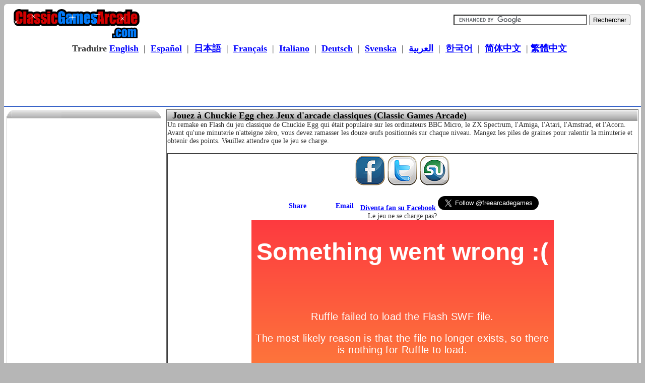

--- FILE ---
content_type: text/html; charset=UTF-8
request_url: https://www.classicgamesarcade.com/francais/game/21686/chuckie-egg.html
body_size: 51608
content:

<html>

<head>
<title>Jouez à Chuckie Egg chez Jeux d'arcade classiques (Classic Games Arcade)</title>
<META name="description" content="Un remake en Flash du jeu classique de Chuckie Egg qui était populaire sur les ordinateurs BBC Micro, le ZX Spectrum, l'Amiga, l'Atari, l'Amstrad, et l'Acorn. Avant qu'une minuterie n'atteigne zéro, vous devez ramasser les douze œufs positionnés sur chaque niveau. Mangez les piles de graines pour ralentir la minuterie et obtenir des points.">
<META name="keywords" content="Jouez à Chuckie Egg chez Jeux d'arcade classiques (Classic Games Arcade), Giochi cassici arcade gratuiti, Gratis, arcade, classici, giochi, Giochi Arcade, gioco, classic, flash, retro, street fighter, pac man, remakes, giochi, giochi classici arcade, classic arcade, giocabile, gioca, vecchio">

<meta http-equiv="imagetoolbar" content="no">
<META name="ROBOTS" content="INDEX,FOLLOW,ALL">
<meta http-equiv="Content-Language" content="FR">
<meta http-equiv="content-type" content="text/html;charset=utf-8" />
<meta property="og:title" content="Jouez à Chuckie Egg chez Jeux d'arcade classiques (Classic Games Arcade)" /> 
<meta property="og:description" content="Un remake en Flash du jeu classique de Chuckie Egg qui était populaire sur les ordinateurs BBC Micro, le ZX Spectrum, l'Amiga, l'Atari, l'Amstrad, et l'Acorn. Avant qu'une minuterie n'atteigne zéro, vous devez ramasser les douze œufs positionnés sur chaque niveau. Mangez les piles de graines pour ralentir la minuterie et obtenir des points." /> 
<meta property="og:image" content="https://www.classicgamesarcade.com/thumbnails/chuckie-egg.jpg" /> 

<link rel="canonical" href="https://www.classicgamesarcade.com/francais/game/21686/chuckie-egg.html" />

<link rel="stylesheet" type="text/css" href="https://www.classicgamesarcade.com/css/stylesheet.css">
<link rel="shortcut icon" href="https://www.classicgamesarcade.com/images/favicons/favicon.ico" >
<link rel="icon" href="https://www.classicgamesarcade.com/images/favicons/animated_favicon1.gif" type="image/gif" >
<script type="text/javascript">
window.google_analytics_uacct = "UA-267701-7";
</script>
<script src="https://www.classicgamesarcade.com/ruffle/ruffle.js"></script><script type="text/javascript">
<!--
function showhide(divid, state){
	/*Hide the divs depending on whats selected*/
	if (divid == 'controls')
	{
		document.getElementById('newsletter').style.display='none'
		document.getElementById('history').style.display='none'
		document.getElementById('share').style.display='none'
		document.getElementById('relatedgames').style.display='none'
	}
		
	if (divid == 'newsletter')
	{
		document.getElementById('controls').style.display='none'
		document.getElementById('history').style.display='none'
		document.getElementById('share').style.display='none'
		document.getElementById('relatedgames').style.display='none'
	}


	if (divid == 'history')
	{
		document.getElementById('controls').style.display='none'
		document.getElementById('newsletter').style.display='none'
		document.getElementById('share').style.display='none'
		document.getElementById('relatedgames').style.display='none'
	}

	if (divid == 'share')
	{
		document.getElementById('controls').style.display='none'
		document.getElementById('newsletter').style.display='none'
		document.getElementById('history').style.display='none'
		document.getElementById('relatedgames').style.display='none'
	}
	
	if (divid == 'relatedgames')
	{
		document.getElementById('controls').style.display='none'
		document.getElementById('newsletter').style.display='none'
		document.getElementById('history').style.display='none'
		document.getElementById('share').style.display='none'
	}


/*	if (divid == 'scoreboard')
	{
		document.getElementById('controls').style.display='none'
		document.getElementById('newsletter').style.display='none'
		document.getElementById('history').style.display='none'
		document.getElementById('share').style.display='none'
		document.getElementById('relatedgames').style.display='none'
	}
	*/
//set the element to the state passed ussually block
document.getElementById(divid).style.display=state
}


//menu at the side of the page tabs
function showhideSideTabMenu(divid, state){
	/*Hide the divs depending on whats selected*/
/*	if (divid == 'popular')
	{
		document.getElementById('topRated').style.display='none'
	}
*/	
	if (divid == 'topRated')
	{
		document.getElementById('popular').style.display='none'
	}

//set the element to the state passed ussually block
document.getElementById(divid).style.display=state
}

-->
</script>
<script>
  (function(i,s,o,g,r,a,m){i['GoogleAnalyticsObject']=r;i[r]=i[r]||function(){
  (i[r].q=i[r].q||[]).push(arguments)},i[r].l=1*new Date();a=s.createElement(o),
  m=s.getElementsByTagName(o)[0];a.async=1;a.src=g;m.parentNode.insertBefore(a,m)
  })(window,document,'script','//www.google-analytics.com/analytics.js','ga');

  ga('create', 'UA-267701-7', 'classicgamesarcade.com');
  ga('send', 'pageview');

</script>
</head>

<body>
<div id="fb-root"></div>
<script>(function(d, s, id) {
  var js, fjs = d.getElementsByTagName(s)[0];
  if (d.getElementById(id)) return;
  js = d.createElement(s); js.id = id;
  js.src = "//connect.facebook.net/en_GB/all.js#xfbml=1&appId=24385849329";
  fjs.parentNode.insertBefore(js, fjs);
}(document, 'script', 'facebook-jssdk'));</script>

<div>
  <b class="wrapper">
  <b class="wrapper1"><b></b></b>
  <b class="wrapper2"><b></b></b>
  <b class="wrapper3"></b>
  <b class="wrapper4"></b>
  <b class="wrapper5"></b></b>

  <div class="wrapperfg">

    

<table border="0" cellpadding="4" cellspacing="0" style="border-collapse: collapse" width="100%" id="AutoNumber2" bordercolor="#000000">
      <tr>
        <td width="3">&nbsp;</td>
        <td width="251"><div align="left"><a href="https://www.classicgamesarcade.com/francais/"><img src="https://www.classicgamesarcade.com/logo.gif" alt="クラシックゲーム・アーケード (Classic Games Arcade)" width="250" height="59" border="0"></a></div></td>
        <td width="100%">&nbsp;</td>
        <td width="266"><!-- SiteSearch Google -->
     

<form action="https://www.google.com/cse" id="cse-search-box" target="_blank">
  <div>
    <input type="hidden" name="cx" value="partner-pub-8594318795267838:owxxcchnimt" />
    <input type="hidden" name="ie" value="ISO-8859-1" />
    <input type="text" name="q" size="31" />
    <input type="submit" name="sa" value="Rechercher" />
  </div>
</form>
<script type="text/javascript" src="//www.google.com/cse/brand?form=cse-search-box&amp;lang=en"></script>

     
          <!-- SiteSearch Google -->        </td>
        <td width="9">&nbsp;</td>
      </tr>
      <tr>
        <td colspan="4">
            <div align="center">
 <font size="+1">
            <strong>Traduire</strong>

	
         <span lang="en" xml:lang="en"><a href="https://www.classicgamesarcade.com/" title="English Language Classic Games Arcade">English</a></span>
            &nbsp;|&nbsp;
         <span lang="es" xml:lang="es"><a href="https://www.classicgamesarcade.com/espanol/" title="Juegos Clásicos de Arcade">Español</a></span>
            &nbsp;|&nbsp; 

            <span lang="jp" xml:lang="jp"><a href="https://www.classicgamesarcade.com/japanese/" title="クラシックアーケードゲーム">日本語</a></span>
          &nbsp;|&nbsp;    
             <span lang="FR" xml:lang="FR"><a href="https://www.classicgamesarcade.com/francais/" title="Francais (Classic Games Arcade)">Français</a></span>
			  &nbsp;|&nbsp; <span lang="IT" xml:lang="IT"><a href="https://www.classicgamesarcade.com/italiano/" title="Giochi Classici (Classic Games Arcade)">Italiano</a></span>
			  &nbsp;|&nbsp; <span lang="DE" xml:lang="DE"><a href="https://www.classicgamesarcade.com/deutsch/" title="Klassische Arcade Spiele (Classic Games Arcade)">Deutsch</a></span>
			 
				  &nbsp;|&nbsp; <span lang="SV" xml:lang="SV"><a href="https://www.classicgamesarcade.com/svenska/" title="Classic Games Arcade">Svenska</a></span>	 
			 
			 
			 &nbsp;|&nbsp; <span lang="AR" xml:lang="AR"><a href="https://www.classicgamesarcade.com/arabic/" title="العربية Classic Games Arcade">العربية</a></span>
			 
			&nbsp;|&nbsp; <span lang="KO" xml:lang="KO"><a href="https://www.classicgamesarcade.com/korean/" title="고전 아케이드 게임">한국어</a></span> 
						&nbsp;|&nbsp; <span lang="ZH" xml:lang="ZH"><a href="https://www.classicgamesarcade.com/simplified-chinese/" title="经典游戏商场">简体中文</a></span> 
	&nbsp;|&nbsp;<span lang="zh-Hans" xml:lang="zh-Hans"><a href="https://www.classicgamesarcade.com/traditional-chinese/" title="經典街機遊戲">繁體中文</a></span> 
	
			  
            </font>    </div>        </td>
        </tr>
      
      <tr>
      	<td colspan="4">
            <div align="center">
                <!--adsense leaderboard-->
                        <script type="text/javascript"><!--
                google_ad_client = "pub-8594318795267838";
                /* 728x90, created 17/04/11 */
                google_ad_slot = "1230825450";
                google_ad_width = 728;
                google_ad_height = 90;
                //-->
                </script>
                <script type="text/javascript"
                src="https://pagead2.googlesyndication.com/pagead/show_ads.js">
                </script>
            </div>        </td>
      </tr>
    </table>

<table border=0 cellspacing=0 width=100%>
   
    <tr style="background-color:#3964C8;padding: 4px;	padding-left: 6px;	font-size: 11px;font-family: Arial;width:80%;color:#FFFFFF;">
    <td></td>
    </tr>
    </table>
	  <table border="0" cellpadding="5" cellspacing="0" style="border-collapse: collapse" width="100%" id="AutoNumber2" bordercolor="#000000">
      <tr>
        <td valign="top" width="270" align="left">
<div>
	     <div id='box-headings-side-menu'>
          <h2>&nbsp;</h2>
		 </div>
		 <div id="box-side-menu">
<script async src="//pagead2.googlesyndication.com/pagead/js/adsbygoogle.js"></script>
<!-- Classic Games Sidebar Large -->
<ins class="adsbygoogle"
     style="display:inline-block;width:300px;height:600px"
     data-ad-client="ca-pub-8594318795267838"
     data-ad-slot="2187301853"></ins>
<script>
(adsbygoogle = window.adsbygoogle || []).push({});
</script>
		</div>
</div>	 

<div style ="padding-top:10px">
	     <div id='box-headings-side-menu'>
          <h2>Signets</h2>
		 </div>
		 <div id="box-side-menu">

			<script type="text/javascript" src="https://www.classicgamesarcade.com/js/add_bookmark_french.js"></script>
			<h1 align="center"><p id="addBookmarkContainer"></p></h1>

		</div>
</div>


<div id="SideTabMenu">
    <ul>
        <li><a href="#" onClick="showhideSideTabMenu('popular', 'block'); return false" >Populaire</a></li>
    </ul>
</div>


<div id="popular">
	<table width=100%><tr><td><a href = 'https://www.classicgamesarcade.com/francais/game/21637/galaga.html' title='Galaga'>
<img src='https://www.classicgamesarcade.com/thumbnails/galaga.jpg' alt='Galaga' width='30' height='30' align='left' border='0' oncontextmenu="return false">Galaga</a></td></tr><tr><td><a href = 'https://www.classicgamesarcade.com/francais/game/21593/pacman.html' title='Jeu classique d'arca'>
<img src='https://www.classicgamesarcade.com/thumbnails/pacman.jpg' alt='Jeu classique d'arcade en Flash de Pac Man' width='30' height='30' align='left' border='0' oncontextmenu="return false">Jeu classique d'arcade en Flash de Pac Man</a></td></tr><tr><td><a href = 'https://www.classicgamesarcade.com/francais/game/21621/jeu-de-vaisseau-spatial-raiden.html' title='Jeu de vaisseau spat'>
<img src='https://www.classicgamesarcade.com/thumbnails/raideniis.jpg' alt='Jeu de vaisseau spatial Raiden' width='30' height='30' align='left' border='0' oncontextmenu="return false">Jeu de vaisseau spatial Raiden</a></td></tr><tr><td><a href = 'https://www.classicgamesarcade.com/francais/game/21603/arkanoid.html' title='Arkanoid'>
<img src='https://www.classicgamesarcade.com/thumbnails/arkanoid.jpg' alt='Arkanoid' width='30' height='30' align='left' border='0' oncontextmenu="return false">Arkanoid</a></td></tr><tr><td><a href = 'https://www.classicgamesarcade.com/francais/game/21719/double-dragon.html' title='Double Dragon'>
<img src='https://www.classicgamesarcade.com/thumbnails/double-dragon.jpg' alt='Double Dragon' width='30' height='30' align='left' border='0' oncontextmenu="return false">Double Dragon</a></td></tr><tr><td><a href = 'https://www.classicgamesarcade.com/francais/game/21677/ms-pac-man.html' title='Ms. Pac Man'>
<img src='https://www.classicgamesarcade.com/thumbnails/ms-pac-man.jpg' alt='Ms. Pac Man' width='30' height='30' align='left' border='0' oncontextmenu="return false">Ms. Pac Man</a></td></tr><tr><td><a href = 'https://www.classicgamesarcade.com/francais/game/21594/street-fighter-2.html' title='Street Fighter 2'>
<img src='https://www.classicgamesarcade.com/thumbnails/streetfighter2.jpg' alt='Street Fighter 2' width='30' height='30' align='left' border='0' oncontextmenu="return false">Street Fighter 2</a></td></tr><tr><td><a href = 'https://www.classicgamesarcade.com/francais/game/21607/frogger.html' title='Frogger'>
<img src='https://www.classicgamesarcade.com/thumbnails/frogger.jpg' alt='Frogger' width='30' height='30' align='left' border='0' oncontextmenu="return false">Frogger</a></td></tr><tr><td><a href = 'https://www.classicgamesarcade.com/francais/game/21605/bubble-bobble.html' title='Bubble Bobble'>
<img src='https://www.classicgamesarcade.com/thumbnails/bubblebobble.jpg' alt='Bubble Bobble' width='30' height='30' align='left' border='0' oncontextmenu="return false">Bubble Bobble</a></td></tr><tr><td><a href = 'https://www.classicgamesarcade.com/francais/game/21651/prince-of-persia.html' title='Prince of Persia'>
<img src='https://www.classicgamesarcade.com/thumbnails/prince-of-persia.jpg' alt='Prince of Persia' width='30' height='30' align='left' border='0' oncontextmenu="return false">Prince of Persia</a></td></tr></table></div>


		</td>
        <td valign="top" align="left">
        <table border="1" cellspacing="0" style="border-collapse: collapse" width="100%" id="AutoNumber4" bordercolor="#666666">
          <tr>
            <td width="100%">  

           
         <div id='boxesheadings'>
          <h1>Jouez à Chuckie Egg chez Jeux d'arcade classiques (Classic Games Arcade)</h1>
		 </div>

			Un remake en Flash du jeu classique de Chuckie Egg qui était populaire sur les ordinateurs BBC Micro, le ZX Spectrum, l'Amiga, l'Atari, l'Amstrad, et l'Acorn. Avant qu'une minuterie n'atteigne zéro, vous devez ramasser les douze œufs positionnés sur chaque niveau. Mangez les piles de graines pour ralentir la minuterie et obtenir des points. Veuillez attendre que le jeu se charge.
			<br />			
			<br />




			  		
									 <table border='1' cellpadding='4' cellspacing='0' width = '100%' style='border-collapse: collapse'>
									   <tr><td> <p align=center>
    <div class="addthis_toolbox">   
        <div class="custom_images" align="center">
  
        <!-- ADDTHIS BUTTON BEGIN -->
<script type="text/javascript">
var addthis_pub = "L146705";
var addthis_config = {
    data_track_clickback: true
}
</script>
<a class="addthis_button_facebook" rel="nofollow" addthis:url="https://www.classicgamesarcade.com/francais/game/21686/chuckie-egg.html"  addthis:title="Jouez à Chuckie Egg chez Jeux d'arcade classiques (Classic Games Arcade)" addthis:description="Un remake en Flash du jeu classique de Chuckie Egg qui était populaire sur les ordinateurs BBC Micro, le ZX Spectrum, l'Amiga, l'Atari, l'Amstrad, et l'Acorn. Avant qu'une minuterie n'atteigne zéro, vous devez ramasser les douze œufs positionnés sur chaque niveau. Mangez les piles de graines pour ralentir la minuterie et obtenir des points."><img src="https://www.classicgamesarcade.com/images/social-media-icons/facebook.png" alt="Facebook" /></a>
                <a class="addthis_button_twitter" rel="nofollow" addthis:url="https://www.classicgamesarcade.com/francais/game/21686/chuckie-egg.html"><img src="https://www.classicgamesarcade.com/images/social-media-icons/twitter.png" width="60" height="60" alt="Twitter" /></a>
             <a class="addthis_button_stumbleupon" rel="nofollow" addthis:url="https://www.classicgamesarcade.com/francais/game/21686/chuckie-egg.html"><img src="https://www.classicgamesarcade.com/images/social-media-icons/stumble_upon.png" width="60" height="60" alt="stumbleupon" /></a>   
   
             
                </div>
    </div>




										 <div align="center">
<!-- ADDTHIS BUTTON BEGIN -->
<script type="text/javascript">
var addthis_pub = "L146705";
var addthis_config = {
    data_track_clickback: true
}
</script>






<a href="https://www.addthis.com/bookmark.php?v=20" 
    onmouseover="return addthis_open(this, '', 'https://www.classicgamesarcade.com/francais/game/21686/chuckie-egg.html', '[TITLE]');" 
    onmouseout="addthis_close();" 
    onclick="return addthis_sendto();" rel="nofollow"
     ><br>
<img 
    src="https://s7.addthis.com/static/btn/lg-share-en.gif" 
    width="125" height="16" border="0" alt="Share" /></a>

<a class="addthis_button_facebook_like" fb:like:layout="button_count"  addthis:url="https://www.classicgamesarcade.com/francais/game/21686/chuckie-egg.html"></a><a class="addthis_button_tweet" addthis:url="https://www.classicgamesarcade.com/francais/game/21686/chuckie-egg.html"></a>

<a href="https://www.addthis.com/bookmark.php" 
    style="text-decoration:none;" 
    onclick="return addthis_open(this, 'email', '[URL]', '[TITLE]');" rel="nofollow"
    addthis:url="https://www.classicgamesarcade.com/francais/game/21686/chuckie-egg.html">
        <img src="https://s7.addthis.com/button1-email.gif" 
    width="54" height="16" border="0" alt="Email" /></a>
    


<script type="text/javascript" src="https://s7.addthis.com/js/250/addthis_widget.js"></script>
<!-- ADDTHIS BUTTON END --><a href="https://www.facebook.com/pages/edit/?id=69409374736#/pages/ClassicGamesArcadecom/69409374736?pub=2915120374" rel="nofollow">Diventa fan su Facebook</a>
<a href="https://twitter.com/freearcadegames" class="twitter-follow-button" data-show-count="false" data-size="large">Twitter @freearcadegames</a>
<script>!function(d,s,id){var js,fjs=d.getElementsByTagName(s)[0];if(!d.getElementById(id)){js=d.createElement(s);js.id=id;js.src="//platform.twitter.com/widgets.js";fjs.parentNode.insertBefore(js,fjs);}}(document,"script","twitter-wjs");</script>
<br />

Le jeu ne se charge pas?<br />


<object width='600' height='500'><param name='movie' value='https://www.classicgamesarcade.com/games/chuckie-egg.swf'></param><embed src='https://www.classicgamesarcade.com/games/chuckie-egg.swf' type='application/x-shockwave-flash' width='600' height='500'></embed></object><br />


										 </div>



<div id="controlpanelmenu">
    <ul>
        <li><a href="#" onClick="showhide('controls', 'block'); return false" >Contrôles</a></li>
        <li><a href="#" onClick="showhide('newsletter', 'block'); return false" >Bulletin d'information</a></li>
		<li><a href="#" onClick="showhide('history', 'block'); return false">Historique de jeux</a></li>
		<li><a href="#" onClick="showhide('share', 'block'); return false">Partager</a></li>
		<li><a href="#" onClick="showhide('relatedgames', 'block'); return false">Jeux connexes</a></li>
    </ul>
</div>


<div id="controls" >	<table border="1" cellpadding="2" cellspacing="0" style="border-collapse: collapse" width="90%" id="AutoNumber7" bordercolor="#666666">
				  <tr>
					<td width="200px">
					  <div align="center"><strong>Contrôles de jeu<br></strong><img src="https://www.classicgamesarcade.com/images/joystick-controls.gif" width="40" height="47" alt="Contrôles de jeu"></div></td>
					 <td width="83%">La barre d'espacement pour sauter. Touches des flèches pour se déplacer </td>
				  </tr>
				</table>
</div>
<div id="comments" style="display:none">

</div>

<div id="newsletter" style="display:none">
  <table border="1" cellpadding="2" cellspacing="0" style="border-collapse: collapse" width="90%" id="AutoNumber8" bordercolor="#666666">
    <tr>
      <td width="100%">
	  			 <div id='boxesheadings'>
			  <h2>Newsletter</h2>
			 </div>			 </td>
    </tr>
    <tr>
      <td width="100%" bgcolor="#FFFFCC">  
     Soyez le premier à savoir le moment où nous mettons un nouveau jeu à notre site Jeux d'arcade classique.

<!-- Begin MailChimp Signup Form -->
<!--[if IE]>
<style type="text/css" media="screen">
	#mc_embed_signup fieldset {position: relative;}
	#mc_embed_signup legend {position: absolute; top: -1em; left: .2em;}
</style>
<![endif]--> 

<!--[if IE 7]>
<style type="text/css" media="screen">
	.mc-field-group {overflow:visible;}
</style>
<![endif]--><script type="text/javascript" src="https://goaheadweb.us1.list-manage.com/js/jquery-1.2.6.min.js"></script>
<script type="text/javascript" src="https://goaheadweb.us1.list-manage.com/js/jquery.validate.js"></script>
<script type="text/javascript" src="https://goaheadweb.us1.list-manage.com/js/jquery.form.js"></script>
<script type="text/javascript" src="https://goaheadweb.us1.list-manage.com/subscribe/xs-js?u=f69a9add406f4e54a23217ea9&amp;id=8076820745"></script>

<div id="mc_embed_signup">
<form action="https://goaheadweb.us1.list-manage.com/subscribe/post?u=f69a9add406f4e54a23217ea9&amp;id=8076820745" method="post" id="mc-embedded-subscribe-form" name="mc-embedded-subscribe-form" class="validate" target="_blank" style="font: normal 100% Arial;font-size: 12px;">
	<fieldset style="-moz-border-radius: 4px;border-radius: 4px;-webkit-border-radius: 4px;border: 1px solid #000000;padding-top: 1.5em;margin: .5em 0;background-color: #FFFFFF;color: #333333;">
	<legend style="text-transform: capitalize;font-weight: bold;color: #666666;background: #CCCCCC;padding: .5em 1em;border: 1px solid #000000;-moz-border-radius: 4px;border-radius: 4px;-webkit-border-radius: 4px;font-size: 1.2em;">Ricevi la nostra Mailing List</legend>
<div class="indicate-required" style="text-align: right;font-style: italic;overflow: hidden;color: #333333;margin: 0 9% 0 0;">* requis</div>
<div class="mc-field-group" style="margin: 1.3em 5%;clear: both;overflow: hidden;">
<label for="mce-EMAIL" style="display: block;margin: .3em 0;line-height: 1em;font-weight: bold;">Courriel *<strong class="note-required">*</strong></label>
<input type="text" value="" name="EMAIL" class="required email" id="mce-EMAIL" style="margin-right: 1.5em;padding: .2em .3em;width: 95%;float: left;z-index: 999;">
</div>
<div class="mc-field-group" style="margin: 1.3em 5%;clear: both;overflow: hidden;">
<label for="mce-FNAME" style="display: block;margin: .3em 0;line-height: 1em;font-weight: bold;">Prénom</label>
<input type="text" value="" name="FNAME" class="" id="mce-FNAME" style="margin-right: 1.5em;padding: .2em .3em;width: 95%;float: left;z-index: 999;">
</div>
<div class="mc-field-group" style="margin: 1.3em 5%;clear: both;overflow: hidden;">
<label for="mce-LNAME" style="display: block;margin: .3em 0;line-height: 1em;font-weight: bold;">Nom de famille</label>
<input type="text" value="" name="LNAME" class="" id="mce-LNAME" style="margin-right: 1.5em;padding: .2em .3em;width: 95%;float: left;z-index: 999;">
</div>
		<div id="mce-responses" style="float: left;top: -1.4em;padding: 0em .5em 0em .5em;overflow: hidden;width: 90%;margin: 0 5%;clear: both;">
			<div class="response" id="mce-error-response" style="display: none;margin: 1em 0;padding: 1em .5em .5em 0;font-weight: bold;float: left;top: -1.5em;z-index: 1;width: 80%;background: #FFEEEE;color: #FF0000;"></div>
			<div class="response" id="mce-success-response" style="display: none;margin: 1em 0;padding: 1em .5em .5em 0;font-weight: bold;float: left;top: -1.5em;z-index: 1;width: 80%;background: #;color: #529214;"></div>
		</div>
		<div><input type="submit" value="Sabonner" name="subscribe" id="mc-embedded-subscribe" class="btn" style="clear: both;width: auto;display: block;margin: 1em 0 1em 5%;"></div>
	</fieldset>	
	<a href="#" id="mc_embed_close" class="mc_embed_close" style="display: none;">Close</a>
</form>
</div>
<!--End mc_embed_signup-->	  </td>
    </tr>
  </table>

</div>

<div id="history" style="display:none">
Historique du jeu bientôt disponible.</div>

<div id="share" style="display:none">
				                          <!-----------------------------------------------------------Add to Favor & Post to My Blog-------------------->
 
                           <table border='1' width = '90%' style='border-collapse: collapse'>
                           <tr><td> 
                          
						  <div id='boxesheadings'>
							  <h2>Mettez ce jeu sur votre blog ou site web</h2>
  						  </div>
                             </td></tr>
                             <tr>
                             <td>
							 
 Pour mettre Jouez à Chuckie Egg chez Jeux d'arcade classiques (Classic Games Arcade) sur votre Blog, site web copiez et collez simplement le code ci-dessous dans votre boîte HTML ou d'édition. Veuillez y laisser le lien afin de nous aider à croître. De plus, nous bloquons les sites qui ne gardent pas le lien.			<br />
<textarea cols="70" rows='4' style=\"width:600px;\"><div align="center"><embed src="https://www.classicgamesarcade.com/francais/games/chuckie-egg.swf" width="600px" height="500px" autostart="true" loop="false" controller="true"></embed><br /><a href="https://www.classicgamesarcade.com/francais/game/21686/chuckie-egg.html">Jouez à Chuckie Egg chez Jeux d'arcade classiques (Classic Games Arcade)</a></div></textarea>                             </td>
                          </tr>
                      </table>					  	
	<!--Bookmarks-->					  
	<table border="1" cellpadding="2" cellspacing="0" style="border-collapse: collapse" width="90%" id="AutoNumber6" bordercolor="#666666">
    <tr>
      <td width="100%">
		<div align="center">

        <div class="custom_images" align="center">
        <a class="addthis_button_facebook" rel="nofollow"  addthis:url="https://www.classicgamesarcade.com/francais/game/21686/chuckie-egg.html"><img src="https://www.classicgamesarcade.com/images/social-media-icons/facebook.png" alt="Facebook" /></a>
                <a class="addthis_button_twitter" rel="nofollow"  addthis:url="https://www.classicgamesarcade.com/francais/game/21686/chuckie-egg.html"><img src="https://www.classicgamesarcade.com/images/social-media-icons/twitter.png" width="60" height="60" alt="Twitter" /></a>
             <a class="addthis_button_stumbleupon" rel="nofollow"  addthis:url="https://www.classicgamesarcade.com/francais/game/21686/chuckie-egg.html"><img src="https://www.classicgamesarcade.com/images/social-media-icons/stumble_upon.png" width="60" height="60" alt="stumbleupon" /></a>   
   
             
                </div>
          
<h4 align="center"><a href="javascript:bookmarksite('Classic Games Arcade', 'https://www.classicgamesarcade.com/francais/')" class="style1">Aggiungi ai preferiti questo sito</a><br /></h4>

<a href="https://www.addthis.com/bookmark.php?v=20" 
    onmouseover="return addthis_open(this, '', '[URL]', '[TITLE]');" 
    onmouseout="addthis_close();" 
    onclick="return addthis_sendto();" rel="nofollow"><br>
<img 
    src="https://s7.addthis.com/static/btn/lg-share-en.gif" 
    width="125" height="16" border="0" alt="Share" /></a>

<a class="addthis_button_facebook_like" fb:like:layout="button_count"></a><a class="addthis_button_tweet"></a>

<a href="https://www.addthis.com/bookmark.php" 
    style="text-decoration:none;" 
    onclick="return addthis_open(this, 'email', '[URL]', '[TITLE]');" rel="nofollow">
        <img src="https://s7.addthis.com/button1-email.gif" 
    width="54" height="16" border="0" alt="Email" /></a>
    

<script type="text/javascript" src="https://s7.addthis.com/js/250/addthis_widget.js"></script>
<!-- ADDTHIS BUTTON END --><a href="https://www.facebook.com/pages/edit/?id=69409374736#/pages/ClassicGamesArcadecom/69409374736?pub=2915120374" rel="nofollow">Diventa fan su Facebook</a>
<a href="https://twitter.com/freearcadegames" class="twitter-follow-button" data-show-count="false" data-size="large">(Twitter) @freearcadegames</a>
<script>!function(d,s,id){var js,fjs=d.getElementsByTagName(s)[0];if(!d.getElementById(id)){js=d.createElement(s);js.id=id;js.src="//platform.twitter.com/widgets.js";fjs.parentNode.insertBefore(js,fjs);}}(document,"script","twitter-wjs");</script>


			</div>
		</td>
    </tr>
  </table>		  
</div>



<div id="scoreboard" style="display:none">


</div>



<div id="relatedgames" style="display:none">
	<table><tr>
			
			<td width="500">
			<a href = 'https://www.classicgamesarcade.com/francais/game/21600/megaman.html'>
			<img src='https://www.classicgamesarcade.com/thumbnails/megaman.jpg' alt='Mega Man Project X' width='60' height='60' align='left' border='0' oncontextmenu="return false"> Mega Man Project X</a>
			</td>
			
			
			<td width="500">
			<a href = 'https://www.classicgamesarcade.com/francais/game/21679/red-plane-shooter.html'>
			<img src='https://www.classicgamesarcade.com/thumbnails/red-plane-shooter.jpg' alt='Red Plane' width='60' height='60' align='left' border='0' oncontextmenu="return false"> Red Plane</a>
			</td>
			
			
			<td width="500">
			<a href = 'https://www.classicgamesarcade.com/francais/game/21716/sudoku.html'>
			<img src='https://www.classicgamesarcade.com/thumbnails/sudoku.jpg' alt='Sudoku' width='60' height='60' align='left' border='0' oncontextmenu="return false"> Sudoku</a>
			</td>
			</tr>
			
			<td width="500">
			<a href = 'https://www.classicgamesarcade.com/francais/game/21689/starcastle.html'>
			<img src='https://www.classicgamesarcade.com/thumbnails/starcastle.jpg' alt='Starcastle' width='60' height='60' align='left' border='0' oncontextmenu="return false"> Starcastle</a>
			</td>
			
			
			<td width="500">
			<a href = 'https://www.classicgamesarcade.com/francais/game/21667/international-karate-plus.html'>
			<img src='https://www.classicgamesarcade.com/thumbnails/international-karate-plus.jpg' alt='International Karate Plus' width='60' height='60' align='left' border='0' oncontextmenu="return false"> International Karate Plus</a>
			</td>
			
			
			<td width="500">
			<a href = 'https://www.classicgamesarcade.com/francais/game/21686/chuckie-egg.html'>
			<img src='https://www.classicgamesarcade.com/thumbnails/chuckie-egg.jpg' alt='Chuckie Egg' width='60' height='60' align='left' border='0' oncontextmenu="return false"> Chuckie Egg</a>
			</td>
			</tr>
			
			<td width="500">
			<a href = 'https://www.classicgamesarcade.com/francais/game/21719/double-dragon.html'>
			<img src='https://www.classicgamesarcade.com/thumbnails/double-dragon.jpg' alt='Double Dragon' width='60' height='60' align='left' border='0' oncontextmenu="return false"> Double Dragon</a>
			</td>
			
			
			<td width="500">
			<a href = 'https://www.classicgamesarcade.com/francais/game/21602/flash-tetris.html'>
			<img src='https://www.classicgamesarcade.com/thumbnails/tetris.jpg' alt='Flash Tetris' width='60' height='60' align='left' border='0' oncontextmenu="return false"> Flash Tetris</a>
			</td>
			
			
			<td width="500">
			<a href = 'https://www.classicgamesarcade.com/francais/game/21640/metroid.html'>
			<img src='https://www.classicgamesarcade.com/thumbnails/metroid.jpg' alt='Metroid' width='60' height='60' align='left' border='0' oncontextmenu="return false"> Metroid</a>
			</td>
			</tr>
			
			<td width="500">
			<a href = 'https://www.classicgamesarcade.com/francais/game/21662/xevious.html'>
			<img src='https://www.classicgamesarcade.com/thumbnails/xevious.jpg' alt='Xevious' width='60' height='60' align='left' border='0' oncontextmenu="return false"> Xevious</a>
			</td>
			
			
			<td width="500">
			<a href = 'https://www.classicgamesarcade.com/francais/game/21671/lunar-lander.html'>
			<img src='https://www.classicgamesarcade.com/thumbnails/lunar-lander.jpg' alt='Jupiter Lander' width='60' height='60' align='left' border='0' oncontextmenu="return false"> Jupiter Lander</a>
			</td>
			
			
			<td width="500">
			<a href = 'https://www.classicgamesarcade.com/francais/game/21649/demineur.html'>
			<img src='https://www.classicgamesarcade.com/thumbnails/minesweeper.jpg' alt='Démineur' width='60' height='60' align='left' border='0' oncontextmenu="return false"> Démineur</a>
			</td>
			</tr>
			
			<td width="500">
			<a href = 'https://www.classicgamesarcade.com/francais/game/21609/gyroball-marble-madness.html'>
			<img src='https://www.classicgamesarcade.com/thumbnails/gyroball.jpg' alt='Gyroball & Marble Madness' width='60' height='60' align='left' border='0' oncontextmenu="return false"> Gyroball & Marble Madness</a>
			</td>
			
			
			<td width="500">
			<a href = 'https://www.classicgamesarcade.com/francais/game/21673/lunar-command.html'>
			<img src='https://www.classicgamesarcade.com/thumbnails/lunar-command.jpg' alt='Lunar Command' width='60' height='60' align='left' border='0' oncontextmenu="return false"> Lunar Command</a>
			</td>
			
			
			<td width="500">
			<a href = 'https://www.classicgamesarcade.com/francais/game/21616/iron-mikes-punchout.html'>
			<img src='https://www.classicgamesarcade.com/thumbnails/iron-mikes-punchout.jpg' alt='Iron Mikes Punchout' width='60' height='60' align='left' border='0' oncontextmenu="return false"> Iron Mikes Punchout</a>
			</td>
			</tr>
			
			<td width="500">
			<a href = 'https://www.classicgamesarcade.com/francais/game/21684/berzerk.html'>
			<img src='https://www.classicgamesarcade.com/thumbnails/berzerk.jpg ' alt='Berzerk' width='60' height='60' align='left' border='0' oncontextmenu="return false"> Berzerk</a>
			</td>
			
			
			<td width="500">
			<a href = 'https://www.classicgamesarcade.com/francais/game/21725/angry-birds.html'>
			<img src='https://www.classicgamesarcade.com/thumbnails/angry-birds.jpg' alt='Angry Birds' width='60' height='60' align='left' border='0' oncontextmenu="return false"> Angry Birds</a>
			</td>
			
			
			<td width="500">
			<a href = 'https://www.classicgamesarcade.com/francais/game/21659/jeu-de-billard.html'>
			<img src='https://www.classicgamesarcade.com/thumbnails/billards.jpg' alt='Jeu de billard' width='60' height='60' align='left' border='0' oncontextmenu="return false"> Jeu de billard</a>
			</td>
			</tr>
			
			<td width="500">
			<a href = 'https://www.classicgamesarcade.com/francais/game/21674/kaboom.html'>
			<img src='https://www.classicgamesarcade.com/thumbnails/kaboom.jpg' alt='Kaboom' width='60' height='60' align='left' border='0' oncontextmenu="return false"> Kaboom</a>
			</td>
			
			
			<td width="500">
			<a href = 'https://www.classicgamesarcade.com/francais/game/21603/arkanoid.html'>
			<img src='https://www.classicgamesarcade.com/thumbnails/arkanoid.jpg' alt='Arkanoid' width='60' height='60' align='left' border='0' oncontextmenu="return false"> Arkanoid</a>
			</td>
			
			
			<td width="500">
			<a href = 'https://www.classicgamesarcade.com/francais/game/21638/defender.html'>
			<img src='https://www.classicgamesarcade.com/thumbnails/defender.jpg' alt='Defender' width='60' height='60' align='left' border='0' oncontextmenu="return false"> Defender</a>
			</td>
			</tr>
			
			<td width="500">
			<a href = 'https://www.classicgamesarcade.com/francais/game/21650/missile-strike.html'>
			<img src='https://www.classicgamesarcade.com/thumbnails/missile-strike.jpg' alt='Missile strike' width='60' height='60' align='left' border='0' oncontextmenu="return false"> Missile strike</a>
			</td>
			
			
			<td width="500">
			<a href = 'https://www.classicgamesarcade.com/francais/game/21666/jet-set-willy.html'>
			<img src='https://www.classicgamesarcade.com/thumbnails/jetsetwilly.jpg' alt='Jet Set Willy sur Spectrum' width='60' height='60' align='left' border='0' oncontextmenu="return false"> Jet Set Willy sur Spectrum</a>
			</td>
			
			
			<td width="500">
			<a href = 'https://www.classicgamesarcade.com/francais/game/21714/poker-card-game.html'>
			<img src='https://www.classicgamesarcade.com/thumbnails/poker-card-game.jpg' alt='Poker' width='60' height='60' align='left' border='0' oncontextmenu="return false"> Poker</a>
			</td>
			</tr>
			
			<td width="500">
			<a href = 'https://www.classicgamesarcade.com/francais/game/21620/jeu-de-tours-nebulus-la-grenouille.html'>
			<img src='https://www.classicgamesarcade.com/thumbnails/nebulus.jpg' alt='Jeu de tours Nebulus la grenouille' width='60' height='60' align='left' border='0' oncontextmenu="return false"> Jeu de tours Nebulus la grenouille</a>
			</td>
			
			
			<td width="500">
			<a href = 'https://www.classicgamesarcade.com/francais/game/21593/pacman.html'>
			<img src='https://www.classicgamesarcade.com/thumbnails/pacman.jpg' alt='Jeu classique d'arcade en Flash de Pac Man' width='60' height='60' align='left' border='0' oncontextmenu="return false"> Jeu classique d'arcade en Flash de Pac Man</a>
			</td>
			
			
			<td width="500">
			<a href = 'https://www.classicgamesarcade.com/francais/game/21660/connect4.html'>
			<img src='https://www.classicgamesarcade.com/thumbnails/connect4.jpg' alt='Connect4' width='60' height='60' align='left' border='0' oncontextmenu="return false"> Connect4</a>
			</td>
			</tr>
			
			<td width="500">
			<a href = 'https://www.classicgamesarcade.com/francais/game/21639/megaman-polarity.html'>
			<img src='https://www.classicgamesarcade.com/thumbnails/megaman.jpg' alt='Megaman Polarity' width='60' height='60' align='left' border='0' oncontextmenu="return false"> Megaman Polarity</a>
			</td>
			
			
			<td width="500">
			<a href = 'https://www.classicgamesarcade.com/francais/game/21718/castlevania.html'>
			<img src='https://www.classicgamesarcade.com/thumbnails/castlevania.jpg' alt='Castlevania' width='60' height='60' align='left' border='0' oncontextmenu="return false"> Castlevania</a>
			</td>
			
			
			<td width="500">
			<a href = 'https://www.classicgamesarcade.com/francais/game/21655/final-fight.html'>
			<img src='https://www.classicgamesarcade.com/thumbnails/final-fight.jpg' alt='Final Fight' width='60' height='60' align='left' border='0' oncontextmenu="return false"> Final Fight</a>
			</td>
			</tr>
			
			<td width="500">
			<a href = 'https://www.classicgamesarcade.com/francais/game/21608/bomb-jack.html'>
			<img src='https://www.classicgamesarcade.com/thumbnails/bombjack.jpg' alt='Bomb Jack' width='60' height='60' align='left' border='0' oncontextmenu="return false"> Bomb Jack</a>
			</td>
			
			
			<td width="500">
			<a href = 'https://www.classicgamesarcade.com/francais/game/21668/astro-panic.html'>
			<img src='https://www.classicgamesarcade.com/thumbnails/astro-panic.jpg' alt='Astro Panic' width='60' height='60' align='left' border='0' oncontextmenu="return false"> Astro Panic</a>
			</td>
			
			
			<td width="500">
			<a href = 'https://www.classicgamesarcade.com/francais/game/21720/echecs.html'>
			<img src='https://www.classicgamesarcade.com/thumbnails/chess.jpg' alt='Échecs' width='60' height='60' align='left' border='0' oncontextmenu="return false"> Échecs</a>
			</td>
			</tr>
			
			<td width="500">
			<a href = 'https://www.classicgamesarcade.com/francais/game/21678/balle-courbe.html'>
			<img src='https://www.classicgamesarcade.com/thumbnails/curve-ball.jpg' alt='Balle Courbe' width='60' height='60' align='left' border='0' oncontextmenu="return false"> Balle Courbe</a>
			</td>
			
			
			<td width="500">
			<a href = 'https://www.classicgamesarcade.com/francais/game/21606/puzzle-bobble.html'>
			<img src='https://www.classicgamesarcade.com/thumbnails/puzzle-bubble.jpg' alt='Puzzle Bobble' width='60' height='60' align='left' border='0' oncontextmenu="return false"> Puzzle Bobble</a>
			</td>
			
			
			<td width="500">
			<a href = 'https://www.classicgamesarcade.com/francais/game/21601/bomberman.html'>
			<img src='https://www.classicgamesarcade.com/thumbnails/bomberman.jpg' alt='Bomberman' width='60' height='60' align='left' border='0' oncontextmenu="return false"> Bomberman</a>
			</td>
			</tr>
			
			<td width="500">
			<a href = 'https://www.classicgamesarcade.com/francais/game/21692/doom.html'>
			<img src='https://www.classicgamesarcade.com/thumbnails/doom.jpg' alt='Doom' width='60' height='60' align='left' border='0' oncontextmenu="return false"> Doom</a>
			</td>
			
			
			<td width="500">
			<a href = 'https://www.classicgamesarcade.com/francais/game/21599/pong.html'>
			<img src='https://www.classicgamesarcade.com/thumbnails/pong.jpg' alt='Jeu d'arcade Pong' width='60' height='60' align='left' border='0' oncontextmenu="return false"> Jeu d'arcade Pong</a>
			</td>
			
			
			<td width="500">
			<a href = 'https://www.classicgamesarcade.com/francais/game/21652/q-bert.html'>
			<img src='https://www.classicgamesarcade.com/thumbnails/q-bert.jpg' alt='Q*bert' width='60' height='60' align='left' border='0' oncontextmenu="return false"> Q*bert</a>
			</td>
			</tr>
			
			<td width="500">
			<a href = 'https://www.classicgamesarcade.com/francais/game/21610/jeu-de-serpent.html'>
			<img src='https://www.classicgamesarcade.com/thumbnails/snake.jpg' alt='Jeu de Serpent' width='60' height='60' align='left' border='0' oncontextmenu="return false"> Jeu de Serpent</a>
			</td>
			
			
			<td width="500">
			<a href = 'https://www.classicgamesarcade.com/francais/game/21664/ghosts-and-goblins.html'>
			<img src='https://www.classicgamesarcade.com/thumbnails/ghosts-and-goblins.jpg' alt='Ghosts n Goblins' width='60' height='60' align='left' border='0' oncontextmenu="return false"> Ghosts n Goblins</a>
			</td>
			
			
			<td width="500">
			<a href = 'https://www.classicgamesarcade.com/francais/game/21672/simon.html'>
			<img src='https://www.classicgamesarcade.com/thumbnails/simon.jpg' alt='Simon' width='60' height='60' align='left' border='0' oncontextmenu="return false"> Simon</a>
			</td>
			</tr>
			
			<td width="500">
			<a href = 'https://www.classicgamesarcade.com/francais/game/21685/joust.html'>
			<img src='https://www.classicgamesarcade.com/thumbnails/joust.jpg' alt='Joust' width='60' height='60' align='left' border='0' oncontextmenu="return false"> Joust</a>
			</td>
			
			
			<td width="500">
			<a href = 'https://www.classicgamesarcade.com/francais/game/21688/commando.html'>
			<img src='https://www.classicgamesarcade.com/thumbnails/commando.jpg' alt='Commando' width='60' height='60' align='left' border='0' oncontextmenu="return false"> Commando</a>
			</td>
			
			
			<td width="500">
			<a href = 'https://www.classicgamesarcade.com/francais/game/21681/king-of-fighters.html'>
			<img src='https://www.classicgamesarcade.com/thumbnails/king-of-fighters.jpg' alt='King of fighters' width='60' height='60' align='left' border='0' oncontextmenu="return false"> King of fighters</a>
			</td>
			</tr>
			
			<td width="500">
			<a href = 'https://www.classicgamesarcade.com/francais/game/21612/asteroids.html'>
			<img src='https://www.classicgamesarcade.com/thumbnails/asteroids.jpg' alt='Asteroids' width='60' height='60' align='left' border='0' oncontextmenu="return false"> Asteroids</a>
			</td>
			
			
			<td width="500">
			<a href = 'https://www.classicgamesarcade.com/francais/game/21654/contra.html'>
			<img src='https://www.classicgamesarcade.com/thumbnails/contra.jpg' alt='Contra' width='60' height='60' align='left' border='0' oncontextmenu="return false"> Contra</a>
			</td>
			
			
			<td width="500">
			<a href = 'https://www.classicgamesarcade.com/francais/game/21663/jeu-jetpac-sur-spectrum.html'>
			<img src='https://www.classicgamesarcade.com/thumbnails/jetpac.jpg' alt='Jeu JetPac sur Spectrum' width='60' height='60' align='left' border='0' oncontextmenu="return false"> Jeu JetPac sur Spectrum</a>
			</td>
			</tr>
			
			<td width="500">
			<a href = 'https://www.classicgamesarcade.com/francais/game/21637/galaga.html'>
			<img src='https://www.classicgamesarcade.com/thumbnails/galaga.jpg' alt='Galaga' width='60' height='60' align='left' border='0' oncontextmenu="return false"> Galaga</a>
			</td>
			
			
			<td width="500">
			<a href = 'https://www.classicgamesarcade.com/francais/game/21690/mortal-kombat.html'>
			<img src='https://www.classicgamesarcade.com/thumbnails/mortal-kombat.jpg' alt='Mortal Kombat' width='60' height='60' align='left' border='0' oncontextmenu="return false"> Mortal Kombat</a>
			</td>
			</tr></table></div>



<br />

<div style="vertical-align:top;"> 
    <div style="float:left;">
<script async src="//pagead2.googlesyndication.com/pagead/js/adsbygoogle.js"></script>
<!-- classic games under game squar ad -->
<ins class="adsbygoogle"
     style="display:inline-block;width:336px;height:280px"
     data-ad-client="ca-pub-8594318795267838"
     data-ad-slot="4208981450"></ins>
<script>
(adsbygoogle = window.adsbygoogle || []).push({});
</script> 
    </div> 
    
    <div style="float:left;vertical-align:top;">	
	
    
    <div class="fb-like-box" data-href="https://www.facebook.com/classicgamesarcade" data-width="292" data-show-faces="true" data-stream="false" data-header="true"></div>          
             
             </div>           
</div> 

<br />
                           <table border='1' width = '90%' style='border-collapse: collapse'>
                           <tr><td> 
                          
						  <div id='boxesheadings'>
							  <h2>Mettez ce jeu sur votre blog ou site web</h2>
  						  </div>
                             </td></tr>
                             <tr>
                             <td>
Pour mettre  Jouez à Chuckie Egg chez Jeux d'arcade classiques (Classic Games Arcade) sur votre Blog, site web copiez et collez simplement le code ci-dessous dans votre boîte HTML ou d'édition. Veuillez y laisser le lien afin de nous aider à croître. De plus, nous bloquons les sites qui ne gardent pas le lien.							 
                       <br />
<textarea cols="70" rows='4' style=\"width:600px;\"><div align="center"><embed src="https://www.classicgamesarcade.com/francais/games/chuckie-egg.swf" width="600px" height="500px" autostart="true" loop="false" controller="true"></embed><br /><a href="https://www.classicgamesarcade.com/francais/">Jeux Classiques</a></div></textarea>                             </td>
                          </tr>
                      </table>


  <table border="1" cellpadding="2" cellspacing="0" style="border-collapse: collapse" width="90%" id="AutoNumber8" bordercolor="#666666">
    <tr>
      <td width="100%">
	  			 <div id='boxesheadings'>
			  <h2>Bulletin d'information</h2>
			 </div>			 </td>
    </tr>
    <tr>
      <td width="100%" bgcolor="#FFFFCC">  
Soyez le premier à savoir le moment où nous mettons un nouveau jeu à notre site Jeux d'arcade classique.

<!-- Begin MailChimp Signup Form -->
<!--[if IE]>
<style type="text/css" media="screen">
	#mc_embed_signup fieldset {position: relative;}
	#mc_embed_signup legend {position: absolute; top: -1em; left: .2em;}
</style>
<![endif]--> 

<!--[if IE 7]>
<style type="text/css" media="screen">
	.mc-field-group {overflow:visible;}
</style>
<![endif]--><script type="text/javascript" src="https://goaheadweb.us1.list-manage.com/js/jquery-1.2.6.min.js"></script>
<script type="text/javascript" src="https://goaheadweb.us1.list-manage.com/js/jquery.validate.js"></script>
<script type="text/javascript" src="https://goaheadweb.us1.list-manage.com/js/jquery.form.js"></script>
<script type="text/javascript" src="https://goaheadweb.us1.list-manage.com/subscribe/xs-js?u=f69a9add406f4e54a23217ea9&amp;id=8076820745"></script>

<div id="mc_embed_signup">
<form action="https://goaheadweb.us1.list-manage.com/subscribe/post?u=f69a9add406f4e54a23217ea9&amp;id=8076820745" method="post" id="mc-embedded-subscribe-form" name="mc-embedded-subscribe-form" class="validate" target="_blank" style="font: normal 100% Arial;font-size: 12px;">
	<fieldset style="-moz-border-radius: 4px;border-radius: 4px;-webkit-border-radius: 4px;border: 1px solid #000000;padding-top: 1.5em;margin: .5em 0;background-color: #FFFFFF;color: #333333;">
	<legend style="text-transform: capitalize;font-weight: bold;color: #666666;background: #CCCCCC;padding: .5em 1em;border: 1px solid #000000;-moz-border-radius: 4px;border-radius: 4px;-webkit-border-radius: 4px;font-size: 1.2em;">S'abonner à notre liste de diffusion</legend>
<div class="indicate-required" style="text-align: right;font-style: italic;overflow: hidden;color: #333333;margin: 0 9% 0 0;">* requis</div>
<div class="mc-field-group" style="margin: 1.3em 5%;clear: both;overflow: hidden;">
<label for="mce-EMAIL" style="display: block;margin: .3em 0;line-height: 1em;font-weight: bold;">Courriel *</label>
<input type="text" value="" name="EMAIL" class="required email" id="mce-EMAIL" style="margin-right: 1.5em;padding: .2em .3em;width: 95%;float: left;z-index: 999;">
</div>
<div class="mc-field-group" style="margin: 1.3em 5%;clear: both;overflow: hidden;">
<label for="mce-FNAME" style="display: block;margin: .3em 0;line-height: 1em;font-weight: bold;">Prénom</label>
<input type="text" value="" name="FNAME" class="" id="mce-FNAME" style="margin-right: 1.5em;padding: .2em .3em;width: 95%;float: left;z-index: 999;">
</div>
<div class="mc-field-group" style="margin: 1.3em 5%;clear: both;overflow: hidden;">
<label for="mce-LNAME" style="display: block;margin: .3em 0;line-height: 1em;font-weight: bold;">Nom de famille</label>
<input type="text" value="" name="LNAME" class="" id="mce-LNAME" style="margin-right: 1.5em;padding: .2em .3em;width: 95%;float: left;z-index: 999;">
</div>
		<div id="mce-responses" style="float: left;top: -1.4em;padding: 0em .5em 0em .5em;overflow: hidden;width: 90%;margin: 0 5%;clear: both;">
			<div class="response" id="mce-error-response" style="display: none;margin: 1em 0;padding: 1em .5em .5em 0;font-weight: bold;float: left;top: -1.5em;z-index: 1;width: 80%;background: #FFEEEE;color: #FF0000;"></div>
			<div class="response" id="mce-success-response" style="display: none;margin: 1em 0;padding: 1em .5em .5em 0;font-weight: bold;float: left;top: -1.5em;z-index: 1;width: 80%;background: #;color: #529214;"></div>
		</div>
		<div><input type="submit" value="Sabonner" name="subscribe" id="mc-embedded-subscribe" class="btn" style="clear: both;width: auto;display: block;margin: 1em 0 1em 5%;"></div>
	</fieldset>	
	<a href="#" id="mc_embed_close" class="mc_embed_close" style="display: none;">Close</a>
</form>
</div>
<!--End mc_embed_signup-->	  </td>
    </tr>
  </table>

                                           
                      

									   </p></td></tr></table>
			   
		
     </td>
          </tr>
        </table>
        
     
<!------------------------------------------------Games------------------------------------------->





</td>
      </tr>
    </table>
	<div id="footer" align="center" >
    
    
<br />
  <p align="center"><font size="2">
Copyright © Giochi e marchi registrati sono copyright dei rispettivi proprietari.
    
    <a href="https://www.classicgamesarcade.com/privacy-policy.html" rel="nofollow">Politica sulla privacy.</a></font></p>
i
</div>

  <b class="wrapper">
  <b class="wrapper5"></b>
  <b class="wrapper4"></b>
  <b class="wrapper3"></b>
  <b class="wrapper2"><b></b></b>
  <b class="wrapper1"><b></b></b></b>
</div>
</body>
</html>

--- FILE ---
content_type: text/html; charset=utf-8
request_url: https://www.google.com/recaptcha/api2/aframe
body_size: 121
content:
<!DOCTYPE HTML><html><head><meta http-equiv="content-type" content="text/html; charset=UTF-8"></head><body><script nonce="_HMqkWXDAB7f8f0CNARoLw">/** Anti-fraud and anti-abuse applications only. See google.com/recaptcha */ try{var clients={'sodar':'https://pagead2.googlesyndication.com/pagead/sodar?'};window.addEventListener("message",function(a){try{if(a.source===window.parent){var b=JSON.parse(a.data);var c=clients[b['id']];if(c){var d=document.createElement('img');d.src=c+b['params']+'&rc='+(localStorage.getItem("rc::a")?sessionStorage.getItem("rc::b"):"");window.document.body.appendChild(d);sessionStorage.setItem("rc::e",parseInt(sessionStorage.getItem("rc::e")||0)+1);localStorage.setItem("rc::h",'1769565640593');}}}catch(b){}});window.parent.postMessage("_grecaptcha_ready", "*");}catch(b){}</script></body></html>

--- FILE ---
content_type: text/css
request_url: https://www.classicgamesarcade.com/css/stylesheet.css
body_size: 6252
content:
body{font-family:Verdana;background-color:#B6B6B6;color:#333333;font-size:100%;}
td{font-size:85%;}
a{color:#0000FF;text-decoration:underline;font-weight:bold;}
a:visited{color:#551A8B;text-decoration:underline;}
a:hover{color:#FF0000;text-decoration:none;}
#boxesheadings{background-image:url("https://www.classicgamesarcade.com/images/boxes-gradient.gif");}
#box-headings-side-menu{background-image:url("https://www.classicgamesarcade.com/images/side-menu-box-heading.gif");padding:0;margin:0;background-repeat:no-repeat;}
#box-headings-side-menu h2{padding:0;margin:0;font-size:110%;color:#000000;padding-left:15px;}
#boxesheadings h2{padding:0;margin:0;font-size:120%;color:#000000;padding-left:10px;}
#box-side-menu{border-color:#CCCCCC;border-width:thin;border-style:solid;width:305px;text-align:right;}
h1{padding:0;margin:0;font-size:130%;color:#000000;padding-left:10px;}
.playedAndRating{font-size:12px;font-weight:bold;}
a.c_style{font-size:8pt;}
a.c_style:hover{font-weight:bold;}
input.submit{border:1px solid #000000;padding-left:2;padding-right:2;padding-top:1;padding-bottom:1;height:20;background-color:#FFFFFF;}
input.tf{border:1px solid #000000;}
#SideTabMenu{padding-top:10px;}
#SideTabMenu ul{list-style-type:none;margin:0px;width:100%;padding:0px;height:32px;background:#FFFFFF;}
#SideTabMenu ul li{float:left;background:url("https://www.classicgamesarcade.com/images/start2.gif") no-repeat;margin-right:0px;}
#SideTabMenu ul li a{float:left;background:url("https://www.classicgamesarcade.com/images/end2.gif") no-repeat;background-position:100% 0%;padding-left:10px;padding-right:10px;font:12px Arial;text-decoration:underline;font-weight:bold;color:#0000FF;line-height:30px;padding-bottom:0px;}
#SideTabMenu a:focus{color:#551A8B;text-decoration:underline;}
#SideTabMenu ul li a:hover{color:#FF0000;text-decoration:none;}
#SideTabMenu a:active{color:#551A8B;text-decoration:underline;}
#popular{width:100%;border-width:thick;border-style:solid;border-color:#CCCCCC;margin-top:0px;margin-bottom:0px;margin-left:0px;margin-right:0px;}
#topRated{width:100%;border-width:thick;border-style:solid;border-color:#CCCCCC;margin-top:0px;margin-bottom:0px;margin-left:0px;margin-right:0px;display:none;}
#mostCommented{width:100%;border-width:thick;border-style:solid;border-color:#CCCCCC;margin-top:0px;margin-bottom:0px;margin-left:0px;margin-right:0px;display:none;}
#controlpanelmenu{padding-top:10px;}
#controlpanelmenu ul{list-style-type:none;margin:0px;width:100%;padding:0px;height:32px;background:#FFFFFF;}
#controlpanelmenu ul li{float:left;background:url("https://www.classicgamesarcade.com/images/start2.gif") no-repeat;margin-right:0px;}
#controlpanelmenu ul li a{float:left;background:url("https://www.classicgamesarcade.com/images/end2.gif") no-repeat;background-position:100% 0%;padding-left:10px;padding-right:10px;font:12px Arial;text-decoration:underline;font-weight:bold;color:#0000FF;line-height:30px;padding-bottom:0px;}
#controlpanelmenu a:focus{color:#551A8B;text-decoration:underline;}
#controlpanelmenu ul li a:hover{color:#FF0000;text-decoration:none;}
#controlpanelmenu a:active{color:#551A8B;text-decoration:underline;}
#controls{border-width:thick;border-style:solid;border-color:#CCCCCC;margin-top:0px;padding-top:0px;padding-left:10px;padding-right:10px;padding-bottom:10px;}
#comments{border-width:thick;border-style:solid;border-color:#CCCCCC;margin-top:0px;padding-top:5px;padding-left:10px;padding-right:10px;padding-bottom:10px;}
#newsletter{border-width:thick;border-style:solid;border-color:#CCCCCC;margin-top:0px;padding-top:5px;padding-left:10px;padding-right:10px;padding-bottom:10px;}
#history{border-width:thick;border-style:solid;border-color:#CCCCCC;margin-top:0px;padding-top:5px;padding-left:10px;padding-right:10px;padding-bottom:10px;}
#share{border-width:thick;border-style:solid;border-color:#CCCCCC;margin-top:0px;padding-top:5px;padding-left:10px;padding-right:10px;padding-bottom:10px;}
#relatedgames{border-width:thick;border-style:solid;border-color:#CCCCCC;margin-top:0px;padding-top:5px;padding-left:10px;padding-right:10px;padding-bottom:10px;overflow:auto;}
#scoreboard{border-width:thick;border-style:solid;border-color:#CCCCCC;margin-top:0px;padding-top:5px;padding-left:10px;padding-right:10px;padding-bottom:10px;}
.wrapper{display:block}
.wrapper *{display:block;height:1px;overflow:hidden;font-size:.01em;background:#FFFFFF}
.wrapper1{margin-left:3px;margin-right:3px;padding-left:1px;padding-right:1px;border-left:1px solid #d5d5d5;border-right:1px solid #d5d5d5;background:#ececec}
.wrapper2{margin-left:1px;margin-right:1px;padding-right:1px;padding-left:1px;border-left:1px solid #bdbdbd;border-right:1px solid #bdbdbd;background:#f1f1f1}
.wrapper3{margin-left:1px;margin-right:1px;border-left:1px solid #f1f1f1;border-right:1px solid #f1f1f1;}
.wrapper4{border-left:1px solid #d5d5d5;border-right:1px solid #d5d5d5}
.wrapper5{border-left:1px solid #ececec;border-right:1px solid #ececec}
.wrapperfg{background:#FFFFFF;margin-left:auto;margin-right:auto;}
#footer{font-size:small;}
.style1{font-weight:bold}
.style2{color:#069; font-weight:bolder;}

/*email form*/
#optin {
	background: #232323 url(https://www.classicgamesarcade.com/images/gloss.png) no-repeat bottom center;
	border-bottom: 0px solid #232323;
	color: #fff;
	padding: 2px 2px;
	text-shadow: 1px 1px #111;
}
	#optin input {
		border: 1px solid #111;
		font-size: 15px;
		margin-bottom: 5px;
		padding: 8px 10px;
		border-radius: 3px;
		-moz-border-radius: 3px;
		-webkit-border-radius: 3px;
		box-shadow: 0 2px 2px #111;
		-moz-box-shadow: 0 2px 2px #111;
		-webkit-box-shadow: 0 2px 2px #111
	}
		#optin input.email { background: #fff url(https://www.classicgamesarcade.com/images/email.png) no-repeat 10px center; padding-left: 35px }
		#optin input.name { background: #fff url(https://www.classicgamesarcade.com/images/name.png) no-repeat 10px center; padding-left: 35px }
		#optin input[type="submit"] {
			background: #960e17 url(images/red.png) repeat-x top;
			border: 1px solid #111;
			color: #fff;
			cursor: pointer;
			font-size: 14px;
			font-weight: bold;
			padding: 8px 0;
			text-shadow: -1px -1px #3a060a;
			width: 150px
		}
			#optin input[type="submit"]:hover { color: #ffa5a5 }


--- FILE ---
content_type: text/javascript
request_url: https://www.classicgamesarcade.com/ruffle/ruffle.js
body_size: 83070
content:
(()=>{"use strict";var e,t,n={903:(e,t,n)=>{e.exports=n.p+"9a3f7d7b8382071fb6b9.wasm"}},r={};function i(e){var t=r[e];if(void 0!==t)return t.exports;var o=r[e]={exports:{}};return n[e](o,o.exports,i),o.exports}i.m=n,t=Object.getPrototypeOf?e=>Object.getPrototypeOf(e):e=>e.__proto__,i.t=function(n,r){if(1&r&&(n=this(n)),8&r)return n;if("object"==typeof n&&n){if(4&r&&n.__esModule)return n;if(16&r&&"function"==typeof n.then)return n}var o=Object.create(null);i.r(o);var a={};e=e||[null,t({}),t([]),t(t)];for(var s=2&r&&n;"object"==typeof s&&!~e.indexOf(s);s=t(s))Object.getOwnPropertyNames(s).forEach((e=>a[e]=()=>n[e]));return a.default=()=>n,i.d(o,a),o},i.d=(e,t)=>{for(var n in t)i.o(t,n)&&!i.o(e,n)&&Object.defineProperty(e,n,{enumerable:!0,get:t[n]})},i.g=function(){if("object"==typeof globalThis)return globalThis;try{return this||new Function("return this")()}catch(e){if("object"==typeof window)return window}}(),i.o=(e,t)=>Object.prototype.hasOwnProperty.call(e,t),i.r=e=>{"undefined"!=typeof Symbol&&Symbol.toStringTag&&Object.defineProperty(e,Symbol.toStringTag,{value:"Module"}),Object.defineProperty(e,"__esModule",{value:!0})},i.p="",i.b=document.baseURI||self.location.href,(()=>{const e="undefined"!=typeof AudioContext?AudioContext:"undefined"!=typeof webkitAudioContext?webkitAudioContext:void 0;let t;const n=new Array(32).fill(void 0);function r(e){return n[e]}n.push(void 0,null,!0,!1);let o=n.length;function a(e){const t=r(e);return function(e){e<36||(n[e]=o,o=e)}(e),t}let s=new TextDecoder("utf-8",{ignoreBOM:!0,fatal:!0});s.decode();let c=null;function u(){return null!==c&&c.buffer===t.memory.buffer||(c=new Uint8Array(t.memory.buffer)),c}function l(e,t){return s.decode(u().subarray(e,e+t))}function f(e){o===n.length&&n.push(n.length+1);const t=o;return o=n[t],n[t]=e,t}let _=0,d=new TextEncoder("utf-8");const b="function"==typeof d.encodeInto?function(e,t){return d.encodeInto(e,t)}:function(e,t){const n=d.encode(e);return t.set(n),{read:e.length,written:n.length}};function g(e,t,n){if(void 0===n){const n=d.encode(e),r=t(n.length);return u().subarray(r,r+n.length).set(n),_=n.length,r}let r=e.length,i=t(r);const o=u();let a=0;for(;a<r;a++){const t=e.charCodeAt(a);if(t>127)break;o[i+a]=t}if(a!==r){0!==a&&(e=e.slice(a)),i=n(i,r,r=a+3*e.length);const t=u().subarray(i+a,i+r);a+=b(e,t).written}return _=a,i}let w=null;function h(){return null!==w&&w.buffer===t.memory.buffer||(w=new Int32Array(t.memory.buffer)),w}function p(e){return null==e}let m=null;function y(e){const t=typeof e;if("number"==t||"boolean"==t||null==e)return`${e}`;if("string"==t)return`"${e}"`;if("symbol"==t){const t=e.description;return null==t?"Symbol":`Symbol(${t})`}if("function"==t){const t=e.name;return"string"==typeof t&&t.length>0?`Function(${t})`:"Function"}if(Array.isArray(e)){const t=e.length;let n="[";t>0&&(n+=y(e[0]));for(let r=1;r<t;r++)n+=", "+y(e[r]);return n+="]",n}const n=/\[object ([^\]]+)\]/.exec(toString.call(e));let r;if(!(n.length>1))return toString.call(e);if(r=n[1],"Object"==r)try{return"Object("+JSON.stringify(e)+")"}catch(e){return"Object"}return e instanceof Error?`${e.name}: ${e.message}\n${e.stack}`:r}function v(e,n,r,i){const o={a:e,b:n,cnt:1,dtor:r},a=(...e)=>{o.cnt++;const n=o.a;o.a=0;try{return i(n,o.b,...e)}finally{0==--o.cnt?t.__wbindgen_export_2.get(o.dtor)(n,o.b):o.a=n}};return a.original=o,a}function x(e,n,r){t._dyn_core__ops__function__FnMut__A____Output___R_as_wasm_bindgen__closure__WasmClosure___describe__invoke__h4b8745fdac2a290c(e,n,f(r))}function k(e,n,r){t._dyn_core__ops__function__FnMut__A____Output___R_as_wasm_bindgen__closure__WasmClosure___describe__invoke__h4b8745fdac2a290c(e,n,f(r))}function E(e,n){t._dyn_core__ops__function__FnMut_____Output___R_as_wasm_bindgen__closure__WasmClosure___describe__invoke__h3873182cfbb4b316(e,n)}function C(e,n,r){t._dyn_core__ops__function__FnMut__A____Output___R_as_wasm_bindgen__closure__WasmClosure___describe__invoke__h4b8745fdac2a290c(e,n,f(r))}function S(e,n,r){t._dyn_core__ops__function__FnMut__A____Output___R_as_wasm_bindgen__closure__WasmClosure___describe__invoke__h4b8745fdac2a290c(e,n,f(r))}function I(e,n,r){t._dyn_core__ops__function__FnMut__A____Output___R_as_wasm_bindgen__closure__WasmClosure___describe__invoke__h1f5d1f7ff644399d(e,n,r)}function A(e,n,r){t._dyn_core__ops__function__FnMut__A____Output___R_as_wasm_bindgen__closure__WasmClosure___describe__invoke__h4b8745fdac2a290c(e,n,f(r))}function R(e,n,r){t._dyn_core__ops__function__FnMut__A____Output___R_as_wasm_bindgen__closure__WasmClosure___describe__invoke__h4b8745fdac2a290c(e,n,f(r))}function F(e,n,r){t._dyn_core__ops__function__FnMut__A____Output___R_as_wasm_bindgen__closure__WasmClosure___describe__invoke__h638e7144e7b26f5b(e,n,f(r))}let P=null;function O(e,n){return(null!==P&&P.buffer===t.memory.buffer||(P=new Float32Array(t.memory.buffer)),P).subarray(e/4,e/4+n)}function T(e,n){try{return e.apply(this,n)}catch(e){t.__wbindgen_exn_store(f(e))}}let M=32;function j(e){if(1==M)throw new Error("out of js stack");return n[--M]=e,M}let L=null;function N(e,t){return u().subarray(e/1,e/1+t)}class D{static __wrap(e){const t=Object.create(D.prototype);return t.ptr=e,t}__destroy_into_raw(){const e=this.ptr;return this.ptr=0,e}free(){const e=this.__destroy_into_raw();t.__wbg_ruffle_free(e)}constructor(e,r,i){try{var o=t.ruffle_new(f(e),f(r),j(i));return D.__wrap(o)}finally{n[M++]=void 0}}stream_from(e,r){try{var i=g(e,t.__wbindgen_malloc,t.__wbindgen_realloc),o=_;t.ruffle_stream_from(this.ptr,i,o,j(r))}finally{n[M++]=void 0}}load_data(e,r){try{t.ruffle_load_data(this.ptr,f(e),j(r))}finally{n[M++]=void 0}}play(){t.ruffle_play(this.ptr)}pause(){t.ruffle_pause(this.ptr)}is_playing(){return 0!==t.ruffle_is_playing(this.ptr)}prepare_context_menu(){return a(t.ruffle_prepare_context_menu(this.ptr))}run_context_menu_callback(e){t.ruffle_run_context_menu_callback(this.ptr,e)}clear_custom_menu_items(){t.ruffle_clear_custom_menu_items(this.ptr)}destroy(){t.ruffle_destroy(this.ptr)}call_exposed_callback(e,n){var r=g(e,t.__wbindgen_malloc,t.__wbindgen_realloc),i=_,o=function(e,n){const r=n(4*e.length),i=(null!==L&&L.buffer===t.memory.buffer||(L=new Uint32Array(t.memory.buffer)),L);for(let t=0;t<e.length;t++)i[r/4+t]=f(e[t]);return _=e.length,r}(n,t.__wbindgen_malloc),s=_;return a(t.ruffle_call_exposed_callback(this.ptr,r,i,o,s))}set_trace_observer(e){t.ruffle_set_trace_observer(this.ptr,f(e))}audio_context(){return a(t.ruffle_audio_context(this.ptr))}}const W=async function n(o){void 0===o&&(o=new URL(i(903),i.b));const s={wbg:{}};s.wbg.__wbindgen_object_drop_ref=function(e){a(e)},s.wbg.__wbindgen_cb_drop=function(e){const t=a(e).original;return 1==t.cnt--&&(t.a=0,!0)},s.wbg.__wbindgen_string_new=function(e,t){return f(l(e,t))},s.wbg.__wbindgen_is_function=function(e){return"function"==typeof r(e)},s.wbg.__wbindgen_json_parse=function(e,t){return f(JSON.parse(l(e,t)))},s.wbg.__wbindgen_json_serialize=function(e,n){const i=r(n);var o=g(JSON.stringify(void 0===i?null:i),t.__wbindgen_malloc,t.__wbindgen_realloc),a=_;h()[e/4+1]=a,h()[e/4+0]=o},s.wbg.__wbindgen_object_clone_ref=function(e){return f(r(e))},s.wbg.__wbg_isFullscreen_96b85640554e160d=function(e){return r(e).isFullscreen},s.wbg.__wbg_displayUnsupportedMessage_a8f81a8e054e5e91=function(e){r(e).displayUnsupportedMessage()},s.wbg.__wbg_displayRootMovieDownloadFailedMessage_1a5c34096259685a=function(e){r(e).displayRootMovieDownloadFailedMessage()},s.wbg.__wbg_displayMessage_c57c20204892da2b=function(e,t,n){r(e).displayMessage(l(t,n))},s.wbg.__wbg_new_df6e6ab7a65c4c4d=function(e,t){return f(new Error(l(e,t)))},s.wbg.__wbg_panic_bbc809dd04a12c60=function(e,t){r(e).panic(r(t))},s.wbg.__wbg_copyToAudioBuffer_58f244be94bac1d2=function(e,t,n,i,o){var a,s,c;a=r(e),s=0===t?void 0:O(t,n),c=0===i?void 0:O(i,o),s&&a.getChannelData(0).set(s),c&&a.getChannelData(1).set(c)},s.wbg.__wbg_setMetadata_bbaeaee7f48274e6=function(e,t){r(e).setMetadata(a(t))},s.wbg.__wbg_onCallbackAvailable_3a48fae397926c96=function(e,t,n){r(e).onCallbackAvailable(l(t,n))},s.wbg.__wbg_onFSCommand_fb2f94653f71796e=function(){return T((function(e,t,n,i,o){return r(e).onFSCommand(l(t,n),l(i,o))}),arguments)},s.wbg.__wbindgen_number_new=function(e){return f(e)},s.wbg.__wbg_new_59cb74e423758ede=function(){return f(new Error)},s.wbg.__wbg_stack_558ba5917b466edd=function(e,n){var i=g(r(n).stack,t.__wbindgen_malloc,t.__wbindgen_realloc),o=_;h()[e/4+1]=o,h()[e/4+0]=i},s.wbg.__wbg_error_4bb6c2a97407129a=function(e,n){try{console.error(l(e,n))}finally{t.__wbindgen_free(e,n)}},s.wbg.__wbindgen_is_undefined=function(e){return void 0===r(e)},s.wbg.__wbg_instanceof_WebGl2RenderingContext_61a66a1af6516586=function(e){return r(e)instanceof WebGL2RenderingContext},s.wbg.__wbg_bindVertexArray_808c39d3c0f17264=function(e,t){r(e).bindVertexArray(r(t))},s.wbg.__wbg_blitFramebuffer_3b625df19331f21c=function(e,t,n,i,o,a,s,c,u,l,f){r(e).blitFramebuffer(t,n,i,o,a,s,c,u,l>>>0,f>>>0)},s.wbg.__wbg_createVertexArray_855d59250230c563=function(e){var t=r(e).createVertexArray();return p(t)?0:f(t)},s.wbg.__wbg_renderbufferStorageMultisample_bbeb2b87cb14307f=function(e,t,n,i,o,a){r(e).renderbufferStorageMultisample(t>>>0,n,i>>>0,o,a)},s.wbg.__wbg_texImage2D_173d216c50e54701=function(){return T((function(e,t,n,i,o,a,s,c,u,l,f){r(e).texImage2D(t>>>0,n,i,o,a,s,c>>>0,u>>>0,0===l?void 0:N(l,f))}),arguments)},s.wbg.__wbg_bindFramebuffer_ce3cfcfec4aa02cc=function(e,t,n){r(e).bindFramebuffer(t>>>0,r(n))},s.wbg.__wbg_bindRenderbuffer_35f3639b7da4e4c7=function(e,t,n){r(e).bindRenderbuffer(t>>>0,r(n))},s.wbg.__wbg_bindTexture_f2a0487a487a78d9=function(e,t,n){r(e).bindTexture(t>>>0,r(n))},s.wbg.__wbg_createFramebuffer_7fd863d54241be81=function(e){var t=r(e).createFramebuffer();return p(t)?0:f(t)},s.wbg.__wbg_createRenderbuffer_52ebc0325ed6e885=function(e){var t=r(e).createRenderbuffer();return p(t)?0:f(t)},s.wbg.__wbg_createTexture_a46f881a1c96b496=function(e){var t=r(e).createTexture();return p(t)?0:f(t)},s.wbg.__wbg_deleteFramebuffer_867aba8474910f62=function(e,t){r(e).deleteFramebuffer(r(t))},s.wbg.__wbg_deleteRenderbuffer_eb162fd0beb632da=function(e,t){r(e).deleteRenderbuffer(r(t))},s.wbg.__wbg_deleteTexture_1affe310edd12b75=function(e,t){r(e).deleteTexture(r(t))},s.wbg.__wbg_framebufferRenderbuffer_7bb033ee5a2eca8c=function(e,t,n,i,o){r(e).framebufferRenderbuffer(t>>>0,n>>>0,i>>>0,r(o))},s.wbg.__wbg_framebufferTexture2D_9a77a023fd4aedcc=function(e,t,n,i,o,a){r(e).framebufferTexture2D(t>>>0,n>>>0,i>>>0,r(o),a)},s.wbg.__wbg_getError_142acae679908a25=function(e){return r(e).getError()},s.wbg.__wbg_getParameter_34e9af6606eb8544=function(){return T((function(e,t){return f(r(e).getParameter(t>>>0))}),arguments)},s.wbg.__wbg_texParameteri_e99b48aa90ae569b=function(e,t,n,i){r(e).texParameteri(t>>>0,n>>>0,i)},s.wbg.__wbg_instanceof_Window_9c4fd26090e1d029=function(e){return r(e)instanceof Window},s.wbg.__wbg_document_249e9cf340780f93=function(e){var t=r(e).document;return p(t)?0:f(t)},s.wbg.__wbg_location_cf542a8f458da7b4=function(e){return f(r(e).location)},s.wbg.__wbg_navigator_fdf3521d0e190a9b=function(e){return f(r(e).navigator)},s.wbg.__wbg_devicePixelRatio_ea9c0157a379b3ec=function(e){return r(e).devicePixelRatio},s.wbg.__wbg_performance_e029cf47e1c47c09=function(e){var t=r(e).performance;return p(t)?0:f(t)},s.wbg.__wbg_localStorage_884d77b5cedf820a=function(){return T((function(e){var t=r(e).localStorage;return p(t)?0:f(t)}),arguments)},s.wbg.__wbg_cancelAnimationFrame_28c6665c9b2a3944=function(){return T((function(e,t){r(e).cancelAnimationFrame(t)}),arguments)},s.wbg.__wbg_focus_b5729f61a3280cbc=function(){return T((function(e){r(e).focus()}),arguments)},s.wbg.__wbg_open_313f5801aab5e2f1=function(){return T((function(e,t,n,i,o){var a=r(e).open(l(t,n),l(i,o));return p(a)?0:f(a)}),arguments)},s.wbg.__wbg_requestAnimationFrame_aa3bab1f9557a4da=function(){return T((function(e,t){return r(e).requestAnimationFrame(r(t))}),arguments)},s.wbg.__wbg_fetch_eaee025997e4cd56=function(e,t){return f(r(e).fetch(r(t)))},s.wbg.__wbg_destination_c5ce4ac317c9219f=function(e){return f(r(e).destination)},s.wbg.__wbg_sampleRate_cc13fe55474678eb=function(e){return r(e).sampleRate},s.wbg.__wbg_currentTime_ae061c195387b7ac=function(e){return r(e).currentTime},s.wbg.__wbg_new_29e8884899ea6ee2=function(){return T((function(){return f(new e)}),arguments)},s.wbg.__wbg_suspend_4b5d3b7ee1f4a3ec=function(){return T((function(e){return f(r(e).suspend())}),arguments)},s.wbg.__wbg_createBuffer_53c7286e081d0b3e=function(){return T((function(e,t,n,i){return f(r(e).createBuffer(t>>>0,n>>>0,i))}),arguments)},s.wbg.__wbg_createBufferSource_8b7fd8bc4222b208=function(){return T((function(e){return f(r(e).createBufferSource())}),arguments)},s.wbg.__wbg_createChannelMerger_c059636adf34e09d=function(){return T((function(e,t){return f(r(e).createChannelMerger(t>>>0))}),arguments)},s.wbg.__wbg_createChannelSplitter_68062f62d4d66ed8=function(){return T((function(e,t){return f(r(e).createChannelSplitter(t>>>0))}),arguments)},s.wbg.__wbg_createGain_7b6dadac3a6522d6=function(){return T((function(e){return f(r(e).createGain())}),arguments)},s.wbg.__wbg_createScriptProcessor_bce5438a51faa41d=function(){return T((function(e,t,n,i){return f(r(e).createScriptProcessor(t>>>0,n>>>0,i>>>0))}),arguments)},s.wbg.__wbg_decodeAudioData_81b31c0703465a21=function(){return T((function(e,t,n,i){return f(r(e).decodeAudioData(r(t),r(n),r(i)))}),arguments)},s.wbg.__wbg_resume_2c75f8fc1fd26d4b=function(){return T((function(e){return f(r(e).resume())}),arguments)},s.wbg.__wbg_setvalue_e8ff05630a7ffecb=function(e,t){r(e).value=t},s.wbg.__wbg_linearRampToValueAtTime_0245aa9e5d87776f=function(){return T((function(e,t,n){return f(r(e).linearRampToValueAtTime(t,n))}),arguments)},s.wbg.__wbg_setValueAtTime_b4a172acdfc9830f=function(){return T((function(e,t,n){return f(r(e).setValueAtTime(t,n))}),arguments)},s.wbg.__wbg_gain_b3536e37256053f5=function(e){return f(r(e).gain)},s.wbg.__wbg_baseURI_6a10de9fa3003a69=function(){return T((function(e,n){var i=r(n).baseURI,o=p(i)?0:g(i,t.__wbindgen_malloc,t.__wbindgen_realloc),a=_;h()[e/4+1]=a,h()[e/4+0]=o}),arguments)},s.wbg.__wbg_appendChild_6ae001e6d3556190=function(){return T((function(e,t){return f(r(e).appendChild(r(t)))}),arguments)},s.wbg.__wbg_get_36b7a676e4c8aee9=function(){return T((function(e,n,i,o){var a=r(n)[l(i,o)],s=p(a)?0:g(a,t.__wbindgen_malloc,t.__wbindgen_realloc),c=_;h()[e/4+1]=c,h()[e/4+0]=s}),arguments)},s.wbg.__wbg_set_ad2026ce7b489f96=function(){return T((function(e,t,n,i,o){r(e)[l(t,n)]=l(i,o)}),arguments)},s.wbg.__wbg_delete_9614de882c9a0cf5=function(){return T((function(e,t,n){delete r(e)[l(t,n)]}),arguments)},s.wbg.__wbg_instanceof_SvgsvgElement_28ef05afde3449f9=function(e){return r(e)instanceof SVGSVGElement},s.wbg.__wbg_createSVGMatrix_43815bd5777c567f=function(e){return f(r(e).createSVGMatrix())},s.wbg.__wbg_setProperty_84c0a22125c731d6=function(){return T((function(e,t,n,i,o){r(e).setProperty(l(t,n),l(i,o))}),arguments)},s.wbg.__wbg_protocol_2d293dcd35a07041=function(){return T((function(e,n){var i=g(r(n).protocol,t.__wbindgen_malloc,t.__wbindgen_realloc),o=_;h()[e/4+1]=o,h()[e/4+0]=i}),arguments)},s.wbg.__wbg_assign_fc277322e1a88614=function(){return T((function(e,t,n){r(e).assign(l(t,n))}),arguments)},s.wbg.__wbg_new_3c2bf2a5257369ec=function(){return T((function(){return f(new Path2D)}),arguments)},s.wbg.__wbg_addPath_cf691ede06f38917=function(e,t,n){r(e).addPath(r(t),r(n))},s.wbg.__wbg_closePath_48f860f5bcbc79f3=function(e){r(e).closePath()},s.wbg.__wbg_lineTo_7fd48462a80ac962=function(e,t,n){r(e).lineTo(t,n)},s.wbg.__wbg_moveTo_62ea44f899317925=function(e,t,n){r(e).moveTo(t,n)},s.wbg.__wbg_quadraticCurveTo_6f746087da5a242c=function(e,t,n,i,o){r(e).quadraticCurveTo(t,n,i,o)},s.wbg.__wbg_length_914ec377666a1fb8=function(e){return r(e).length},s.wbg.__wbg_setTransform_4c6870c885e2b89e=function(e,t){r(e).setTransform(r(t))},s.wbg.__wbg_offsetX_951495e9516f0aeb=function(e){return r(e).offsetX},s.wbg.__wbg_offsetY_0377a1f53f902a1e=function(e){return r(e).offsetY},s.wbg.__wbg_button_c35922e0098b9cda=function(e){return r(e).button},s.wbg.__wbg_bindVertexArrayOES_bb8a104f35d5cf4f=function(e,t){r(e).bindVertexArrayOES(r(t))},s.wbg.__wbg_createVertexArrayOES_51a703442a9d8099=function(e){var t=r(e).createVertexArrayOES();return p(t)?0:f(t)},s.wbg.__wbg_deltaY_49d792c5901e3fc1=function(e){return r(e).deltaY},s.wbg.__wbg_deltaMode_7ed5ee895d112617=function(e){return r(e).deltaMode},s.wbg.__wbg_connect_3a117c24756fdf62=function(){return T((function(e,t){return f(r(e).connect(r(t)))}),arguments)},s.wbg.__wbg_connect_3a51bca7e31cd323=function(){return T((function(e,t,n){return f(r(e).connect(r(t),n>>>0))}),arguments)},s.wbg.__wbg_connect_52449bed6e387d23=function(){return T((function(e,t,n,i){return f(r(e).connect(r(t),n>>>0,i>>>0))}),arguments)},s.wbg.__wbg_disconnect_b101656fb34b9fa3=function(){return T((function(e){r(e).disconnect()}),arguments)},s.wbg.__wbg_outputBuffer_7e7061041aa8a304=function(){return T((function(e){return f(r(e).outputBuffer)}),arguments)},s.wbg.__wbg_instanceof_Response_8295bf7aacde3233=function(e){return r(e)instanceof Response},s.wbg.__wbg_ok_e1e8f70fbf7c1fdc=function(e){return r(e).ok},s.wbg.__wbg_statusText_c5b7d9b4bc84d715=function(e,n){var i=g(r(n).statusText,t.__wbindgen_malloc,t.__wbindgen_realloc),o=_;h()[e/4+1]=o,h()[e/4+0]=i},s.wbg.__wbg_arrayBuffer_a98df6d58bb5ea26=function(){return T((function(e){return f(r(e).arrayBuffer())}),arguments)},s.wbg.__wbg_seta_5138c769bc027dee=function(e,t){r(e).a=t},s.wbg.__wbg_setb_d92c5b9331343d2e=function(e,t){r(e).b=t},s.wbg.__wbg_setc_c6fbbb68c7ba4693=function(e,t){r(e).c=t},s.wbg.__wbg_setd_42dcf42c3ceabc9b=function(e,t){r(e).d=t},s.wbg.__wbg_sete_49250c2d46b375b3=function(e,t){r(e).e=t},s.wbg.__wbg_setf_12cb2512fe19ba3f=function(e,t){r(e).f=t},s.wbg.__wbg_setbuffer_5aca59a6f26d3307=function(e,t){r(e).buffer=r(t)},s.wbg.__wbg_setloop_710fa1431c2bc494=function(e,t){r(e).loop=0!==t},s.wbg.__wbg_setloopStart_988c5aad78cc446c=function(e,t){r(e).loopStart=t},s.wbg.__wbg_setloopEnd_fcc6c08574ca8ae5=function(e,t){r(e).loopEnd=t},s.wbg.__wbg_setonended_0efd780b31d16bbf=function(e,t){r(e).onended=r(t)},s.wbg.__wbg_start_e92060130d43d928=function(){return T((function(e){r(e).start()}),arguments)},s.wbg.__wbg_start_a8d199336331f3a5=function(){return T((function(e,t,n){r(e).start(t,n)}),arguments)},s.wbg.__wbg_stop_37842cd5a56a341c=function(){return T((function(e,t){r(e).stop(t)}),arguments)},s.wbg.__wbg_instanceof_HtmlFormElement_de39c8070c818493=function(e){return r(e)instanceof HTMLFormElement},s.wbg.__wbg_submit_e668f2e6a4582aa6=function(){return T((function(e){r(e).submit()}),arguments)},s.wbg.__wbg_now_4abbca4ef2aba8d6=function(e){return r(e).now()},s.wbg.__wbg_pointerId_e68d773decdc9224=function(e){return r(e).pointerId},s.wbg.__wbg_setonaudioprocess_9d6a213da205ae4d=function(e,t){r(e).onaudioprocess=r(t)},s.wbg.__wbg_instanceof_HtmlCanvasElement_e0e251da2aa0b541=function(e){return r(e)instanceof HTMLCanvasElement},s.wbg.__wbg_width_5843e31ec081f978=function(e){return r(e).width},s.wbg.__wbg_setwidth_fd251e9da5abcced=function(e,t){r(e).width=t>>>0},s.wbg.__wbg_height_872c06b1bc666dd9=function(e){return r(e).height},s.wbg.__wbg_setheight_5b882973e84fa13c=function(e,t){r(e).height=t>>>0},s.wbg.__wbg_getContext_d778ffc8203f64ae=function(){return T((function(e,t,n){var i=r(e).getContext(l(t,n));return p(i)?0:f(i)}),arguments)},s.wbg.__wbg_getContext_4678c25f580222b0=function(){return T((function(e,t,n,i){var o=r(e).getContext(l(t,n),r(i));return p(o)?0:f(o)}),arguments)},s.wbg.__wbg_setsrc_21ed0b40d0ff0413=function(e,t,n){r(e).src=l(t,n)},s.wbg.__wbg_new_0891fac076d9e6b3=function(){return T((function(){return f(new Image)}),arguments)},s.wbg.__wbg_newwithwidthandheight_045e54743ae79290=function(){return T((function(e,t){return f(new Image(e>>>0,t>>>0))}),arguments)},s.wbg.__wbg_key_97a48109ce6890c4=function(e,n){var i=g(r(n).key,t.__wbindgen_malloc,t.__wbindgen_realloc),o=_;h()[e/4+1]=o,h()[e/4+0]=i},s.wbg.__wbg_code_e70e2272901f086c=function(e,n){var i=g(r(n).code,t.__wbindgen_malloc,t.__wbindgen_realloc),o=_;h()[e/4+1]=o,h()[e/4+0]=i},s.wbg.__wbg_newwithstrandinit_a58924208f457f33=function(){return T((function(e,t,n){return f(new Request(l(e,t),r(n)))}),arguments)},s.wbg.__wbg_body_0d97f334de622953=function(e){var t=r(e).body;return p(t)?0:f(t)},s.wbg.__wbg_createElement_ba61aad8af6be7f4=function(){return T((function(e,t,n){return f(r(e).createElement(l(t,n)))}),arguments)},s.wbg.__wbg_createElementNS_c951238dc260501e=function(){return T((function(e,t,n,i,o){return f(r(e).createElementNS(0===t?void 0:l(t,n),l(i,o)))}),arguments)},s.wbg.__wbg_setid_16518c90432c2f8e=function(e,t,n){r(e).id=l(t,n)},s.wbg.__wbg_clientWidth_405142b36824cd4f=function(e){return r(e).clientWidth},s.wbg.__wbg_clientHeight_645231c9da3480a9=function(e){return r(e).clientHeight},s.wbg.__wbg_querySelector_6c8f27227fc14315=function(){return T((function(e,t,n){var i=r(e).querySelector(l(t,n));return p(i)?0:f(i)}),arguments)},s.wbg.__wbg_releasePointerCapture_758b760808d6ce02=function(){return T((function(e,t){r(e).releasePointerCapture(t)}),arguments)},s.wbg.__wbg_setAttribute_0b50656f1ccc45bf=function(){return T((function(e,t,n,i,o){r(e).setAttribute(l(t,n),l(i,o))}),arguments)},s.wbg.__wbg_setAttributeNS_d31649e78e2cf95c=function(){return T((function(e,t,n,i,o,a,s){r(e).setAttributeNS(0===t?void 0:l(t,n),l(i,o),l(a,s))}),arguments)},s.wbg.__wbg_setPointerCapture_6f31425163cf44a1=function(){return T((function(e,t){r(e).setPointerCapture(t)}),arguments)},s.wbg.__wbg_remove_eabff3d9e444a826=function(e){r(e).remove()},s.wbg.__wbg_instanceof_WebGlRenderingContext_5671fd2c102046b1=function(e){return r(e)instanceof WebGLRenderingContext},s.wbg.__wbg_drawingBufferWidth_0f8ef2b95bb66c81=function(e){return r(e).drawingBufferWidth},s.wbg.__wbg_drawingBufferHeight_04a3507b6fb21bac=function(e){return r(e).drawingBufferHeight},s.wbg.__wbg_bufferData_9f09145baa3273f9=function(e,t,n,i,o){r(e).bufferData(t>>>0,N(n,i),o>>>0)},s.wbg.__wbg_texImage2D_48722cf9f95c8df8=function(){return T((function(e,t,n,i,o,a,s,c,u,l,f){r(e).texImage2D(t>>>0,n,i,o,a,s,c>>>0,u>>>0,0===l?void 0:N(l,f))}),arguments)},s.wbg.__wbg_uniform1fv_0b5950d4f588ac7e=function(e,t,n,i){r(e).uniform1fv(r(t),O(n,i))},s.wbg.__wbg_uniform4fv_8fa4c0052d79aed2=function(e,t,n,i){r(e).uniform4fv(r(t),O(n,i))},s.wbg.__wbg_uniformMatrix3fv_c4a15deb8d8fbd61=function(e,t,n,i,o){r(e).uniformMatrix3fv(r(t),0!==n,O(i,o))},s.wbg.__wbg_uniformMatrix4fv_62951f66fbf764cd=function(e,t,n,i,o){r(e).uniformMatrix4fv(r(t),0!==n,O(i,o))},s.wbg.__wbg_activeTexture_790fa161eaf8dcb0=function(e,t){r(e).activeTexture(t>>>0)},s.wbg.__wbg_attachShader_5446231928034874=function(e,t,n){r(e).attachShader(r(t),r(n))},s.wbg.__wbg_bindBuffer_5b0bd39cdc9f3c91=function(e,t,n){r(e).bindBuffer(t>>>0,r(n))},s.wbg.__wbg_bindFramebuffer_9490ff183a431d0d=function(e,t,n){r(e).bindFramebuffer(t>>>0,r(n))},s.wbg.__wbg_bindRenderbuffer_86495e658e23020f=function(e,t,n){r(e).bindRenderbuffer(t>>>0,r(n))},s.wbg.__wbg_bindTexture_6df7d2262019c813=function(e,t,n){r(e).bindTexture(t>>>0,r(n))},s.wbg.__wbg_blendFunc_c91f929b64e24ca6=function(e,t,n){r(e).blendFunc(t>>>0,n>>>0)},s.wbg.__wbg_clear_216e95e64c0ce688=function(e,t){r(e).clear(t>>>0)},s.wbg.__wbg_clearColor_f7316ccd75b2a3b1=function(e,t,n,i,o){r(e).clearColor(t,n,i,o)},s.wbg.__wbg_colorMask_cc8730de91ea02ce=function(e,t,n,i,o){r(e).colorMask(0!==t,0!==n,0!==i,0!==o)},s.wbg.__wbg_compileShader_749eb91c541c360c=function(e,t){r(e).compileShader(r(t))},s.wbg.__wbg_createBuffer_8ae1735de737ca21=function(e){var t=r(e).createBuffer();return p(t)?0:f(t)},s.wbg.__wbg_createProgram_28f1378728397a46=function(e){var t=r(e).createProgram();return p(t)?0:f(t)},s.wbg.__wbg_createShader_f6da8384be38c095=function(e,t){var n=r(e).createShader(t>>>0);return p(n)?0:f(n)},s.wbg.__wbg_createTexture_be549d53d11ebf83=function(e){var t=r(e).createTexture();return p(t)?0:f(t)},s.wbg.__wbg_disable_b2672dfd98db0d2c=function(e,t){r(e).disable(t>>>0)},s.wbg.__wbg_disableVertexAttribArray_f5154961c6bbc61f=function(e,t){r(e).disableVertexAttribArray(t>>>0)},s.wbg.__wbg_drawElements_19a4ea67a2f14d44=function(e,t,n,i,o){r(e).drawElements(t>>>0,n,i>>>0,o)},s.wbg.__wbg_enable_9c5b69ae0579565d=function(e,t){r(e).enable(t>>>0)},s.wbg.__wbg_enableVertexAttribArray_eff1f71734ec0c24=function(e,t){r(e).enableVertexAttribArray(t>>>0)},s.wbg.__wbg_getAttribLocation_7321b82ba20f42ed=function(e,t,n,i){return r(e).getAttribLocation(r(t),l(n,i))},s.wbg.__wbg_getExtension_29e749f65dd345b5=function(){return T((function(e,t,n){var i=r(e).getExtension(l(t,n));return p(i)?0:f(i)}),arguments)},s.wbg.__wbg_getParameter_e02390c31b2aedb9=function(){return T((function(e,t){return f(r(e).getParameter(t>>>0))}),arguments)},s.wbg.__wbg_getProgramInfoLog_89c655cf7d3deb29=function(e,n,i){var o=r(n).getProgramInfoLog(r(i)),a=p(o)?0:g(o,t.__wbindgen_malloc,t.__wbindgen_realloc),s=_;h()[e/4+1]=s,h()[e/4+0]=a},s.wbg.__wbg_getProgramParameter_97fb617622a1e9c6=function(e,t,n){return f(r(e).getProgramParameter(r(t),n>>>0))},s.wbg.__wbg_getShaderInfoLog_8fbfc8052cd2a5c2=function(e,n,i){var o=r(n).getShaderInfoLog(r(i)),a=p(o)?0:g(o,t.__wbindgen_malloc,t.__wbindgen_realloc),s=_;h()[e/4+1]=s,h()[e/4+0]=a},s.wbg.__wbg_getUniformLocation_8ef86decd2ceb6a0=function(e,t,n,i){var o=r(e).getUniformLocation(r(t),l(n,i));return p(o)?0:f(o)},s.wbg.__wbg_linkProgram_b060b6f5c6419695=function(e,t){r(e).linkProgram(r(t))},s.wbg.__wbg_pixelStorei_1e9534b41710bd3f=function(e,t,n){r(e).pixelStorei(t>>>0,n)},s.wbg.__wbg_shaderSource_e00c8c2b41679a01=function(e,t,n,i){r(e).shaderSource(r(t),l(n,i))},s.wbg.__wbg_stencilFunc_eeb2374a49160e1e=function(e,t,n,i){r(e).stencilFunc(t>>>0,n,i>>>0)},s.wbg.__wbg_stencilMask_8383787c8968e634=function(e,t){r(e).stencilMask(t>>>0)},s.wbg.__wbg_stencilOp_d618117604d44e35=function(e,t,n,i){r(e).stencilOp(t>>>0,n>>>0,i>>>0)},s.wbg.__wbg_texParameteri_58c0d4e82f062e6f=function(e,t,n,i){r(e).texParameteri(t>>>0,n>>>0,i)},s.wbg.__wbg_uniform1f_affc2490c2cff524=function(e,t,n){r(e).uniform1f(r(t),n)},s.wbg.__wbg_uniform1i_584ce89a2fa7078d=function(e,t,n){r(e).uniform1i(r(t),n)},s.wbg.__wbg_useProgram_ad5593b87b2aec4f=function(e,t){r(e).useProgram(r(t))},s.wbg.__wbg_vertexAttribPointer_3e272f16a22bb68c=function(e,t,n,i,o,a,s){r(e).vertexAttribPointer(t>>>0,n,i>>>0,0!==o,a,s)},s.wbg.__wbg_viewport_40ac6422fa7e7109=function(e,t,n,i,o){r(e).viewport(t,n,i,o)},s.wbg.__wbg_debug_3c0b82934d1dd91e=function(e){console.debug(r(e))},s.wbg.__wbg_error_9ff84d33a850b1ef=function(e){console.error(r(e))},s.wbg.__wbg_info_3b2058a219fa31b9=function(e){console.info(r(e))},s.wbg.__wbg_log_386a8115a84a780d=function(e){console.log(r(e))},s.wbg.__wbg_warn_5fc232d538408d4a=function(e){console.warn(r(e))},s.wbg.__wbg_style_9290c51fe7cb7783=function(e){return f(r(e).style)},s.wbg.__wbg_newwithbuffersourcesequenceandoptions_689c4999a01e0d8c=function(){return T((function(e,t){return f(new Blob(r(e),r(t)))}),arguments)},s.wbg.__wbg_currentTarget_a3b06d00ff76859b=function(e){var t=r(e).currentTarget;return p(t)?0:f(t)},s.wbg.__wbg_preventDefault_19876bf3a4179b34=function(e){r(e).preventDefault()},s.wbg.__wbg_addEventListener_b334b84e6525699c=function(){return T((function(e,t,n,i){r(e).addEventListener(l(t,n),r(i))}),arguments)},s.wbg.__wbg_addEventListener_502683a26945b1a5=function(){return T((function(e,t,n,i,o){r(e).addEventListener(l(t,n),r(i),r(o))}),arguments)},s.wbg.__wbg_addEventListener_b88d8dd107ce2f39=function(){return T((function(e,t,n,i,o){r(e).addEventListener(l(t,n),r(i),0!==o)}),arguments)},s.wbg.__wbg_removeEventListener_380d0ebdf9cd12ba=function(){return T((function(e,t,n,i){r(e).removeEventListener(l(t,n),r(i))}),arguments)},s.wbg.__wbg_removeEventListener_1f30d3e3ef4ee58e=function(){return T((function(e,t,n,i,o){r(e).removeEventListener(l(t,n),r(i),0!==o)}),arguments)},s.wbg.__wbg_data_7db9e348ce1855fa=function(e,n){var i=function(e,t){const n=t(1*e.length);return u().set(e,n/1),_=e.length,n}(r(n).data,t.__wbindgen_malloc),o=_;h()[e/4+1]=o,h()[e/4+0]=i},s.wbg.__wbg_userAgent_89e0d93ea0bfe354=function(){return T((function(e,n){var i=g(r(n).userAgent,t.__wbindgen_malloc,t.__wbindgen_realloc),o=_;h()[e/4+1]=o,h()[e/4+0]=i}),arguments)},s.wbg.__wbg_instanceof_CanvasRenderingContext2d_eea9cd931eb496b7=function(e){return r(e)instanceof CanvasRenderingContext2D},s.wbg.__wbg_setglobalAlpha_6b6fb9a57a09df9d=function(e,t){r(e).globalAlpha=t},s.wbg.__wbg_setglobalCompositeOperation_e404daf7e6bb63e4=function(){return T((function(e,t,n){r(e).globalCompositeOperation=l(t,n)}),arguments)},s.wbg.__wbg_setstrokeStyle_72f1ad8117744d41=function(e,t){r(e).strokeStyle=r(t)},s.wbg.__wbg_setfillStyle_5306396b0368ba08=function(e,t){r(e).fillStyle=r(t)},s.wbg.__wbg_setfilter_fa947e793349a2de=function(e,t,n){r(e).filter=l(t,n)},s.wbg.__wbg_setlineWidth_9f25e0ceca65a4d7=function(e,t){r(e).lineWidth=t},s.wbg.__wbg_setlineCap_6c7169ac07a6349e=function(e,t,n){r(e).lineCap=l(t,n)},s.wbg.__wbg_setlineJoin_d6311997533dcdbf=function(e,t,n){r(e).lineJoin=l(t,n)},s.wbg.__wbg_setmiterLimit_cd181ac4dc64fc1d=function(e,t){r(e).miterLimit=t},s.wbg.__wbg_drawImage_ff0075aa41bc6155=function(){return T((function(e,t,n,i){r(e).drawImage(r(t),n,i)}),arguments)},s.wbg.__wbg_drawImage_b43cf9d292491493=function(){return T((function(e,t,n,i){r(e).drawImage(r(t),n,i)}),arguments)},s.wbg.__wbg_fill_a928208ebdb3fecc=function(e,t){r(e).fill(r(t))},s.wbg.__wbg_stroke_c19677a93050ef02=function(e,t){r(e).stroke(r(t))},s.wbg.__wbg_createPattern_a737181b452c0941=function(){return T((function(e,t,n,i){var o=r(e).createPattern(r(t),l(n,i));return p(o)?0:f(o)}),arguments)},s.wbg.__wbg_getImageData_6e56dc172cd2ed36=function(){return T((function(e,t,n,i,o){return f(r(e).getImageData(t,n,i,o))}),arguments)},s.wbg.__wbg_clearRect_dbb56982eff2a250=function(e,t,n,i,o){r(e).clearRect(t,n,i,o)},s.wbg.__wbg_fillRect_33b210367d4a0063=function(e,t,n,i,o){r(e).fillRect(t,n,i,o)},s.wbg.__wbg_resetTransform_09cd4a47a1d0fc9c=function(){return T((function(e){r(e).resetTransform()}),arguments)},s.wbg.__wbg_setTransform_36254c0c8f264eee=function(){return T((function(e,t,n,i,o,a,s){r(e).setTransform(t,n,i,o,a,s)}),arguments)},s.wbg.__wbg_randomFillSync_64cc7d048f228ca8=function(){return T((function(e,t,n){r(e).randomFillSync(N(t,n))}),arguments)},s.wbg.__wbg_getRandomValues_98117e9a7e993920=function(){return T((function(e,t){r(e).getRandomValues(r(t))}),arguments)},s.wbg.__wbg_process_2f24d6544ea7b200=function(e){return f(r(e).process)},s.wbg.__wbindgen_is_object=function(e){const t=r(e);return"object"==typeof t&&null!==t},s.wbg.__wbg_versions_6164651e75405d4a=function(e){return f(r(e).versions)},s.wbg.__wbg_node_4b517d861cbcb3bc=function(e){return f(r(e).node)},s.wbg.__wbg_crypto_98fc271021c7d2ad=function(e){return f(r(e).crypto)},s.wbg.__wbg_msCrypto_a2cdb043d2bfe57f=function(e){return f(r(e).msCrypto)},s.wbg.__wbg_modulerequire_3440a4bcf44437db=function(){return T((function(e,t){return f(d.require(l(e,t)))}),arguments)},s.wbg.__wbg_get_73c087db0a496c21=function(e,t){return f(r(e)[t>>>0])},s.wbg.__wbg_new_ec75d0d5815be736=function(){return f(new Array)},s.wbg.__wbg_newnoargs_1a11e7e8c906996c=function(e,t){return f(new Function(l(e,t)))},s.wbg.__wbg_next_f6ffce741b18af05=function(){return T((function(e){return f(r(e).next())}),arguments)},s.wbg.__wbg_done_1d79fc301127c139=function(e){return r(e).done},s.wbg.__wbg_value_4c025ad337ce3912=function(e){return f(r(e).value)},s.wbg.__wbg_get_6d26c712aa73c8b2=function(){return T((function(e,t){return f(Reflect.get(r(e),r(t)))}),arguments)},s.wbg.__wbg_call_e91f71ddf1f45cff=function(){return T((function(e,t){return f(r(e).call(r(t)))}),arguments)},s.wbg.__wbg_new_4b48f9f8159fea77=function(){return f(new Object)},s.wbg.__wbg_isArray_8c5958cbfaf9bb48=function(e){return Array.isArray(r(e))},s.wbg.__wbg_of_876160abee4f7934=function(e,t){return f(Array.of(r(e),r(t)))},s.wbg.__wbg_push_0daae9343162dbe7=function(e,t){return r(e).push(r(t))},s.wbg.__wbg_instanceof_ArrayBuffer_8431a1911282ee67=function(e){return r(e)instanceof ArrayBuffer},s.wbg.__wbg_new_a2c5b0bdc4e645fe=function(e){return f(new ArrayBuffer(e>>>0))},s.wbg.__wbg_slice_93c69bd892b5e800=function(e,t,n){return f(r(e).slice(t>>>0,n>>>0))},s.wbg.__wbg_values_3ecc6f723c37f081=function(e){return f(r(e).values())},s.wbg.__wbg_apply_86d95332399ce038=function(){return T((function(e,t,n){return f(r(e).apply(r(t),r(n)))}),arguments)},s.wbg.__wbg_call_e3c72355d091d5d4=function(){return T((function(e,t,n){return f(r(e).call(r(t),r(n)))}),arguments)},s.wbg.__wbg_getTime_223a3e3188667617=function(e){return r(e).getTime()},s.wbg.__wbg_getTimezoneOffset_b1626f6856267b2a=function(e){return r(e).getTimezoneOffset()},s.wbg.__wbg_new0_06175e996d76315f=function(){return f(new Date)},s.wbg.__wbg_instanceof_Object_c3a2e0ae84ee9d83=function(e){return r(e)instanceof Object},s.wbg.__wbg_entries_a3fad9ebd955672b=function(e){return f(Object.entries(r(e)))},s.wbg.__wbg_fromEntries_daab53f284229069=function(){return T((function(e){return f(Object.fromEntries(r(e)))}),arguments)},s.wbg.__wbg_is_50b1fea1dc5b6e28=function(e,t){return Object.is(r(e),r(t))},s.wbg.__wbg_resolve_7161ec6fd5b1cd29=function(e){return f(Promise.resolve(r(e)))},s.wbg.__wbg_then_6d5072fec3fdb237=function(e,t){return f(r(e).then(r(t)))},s.wbg.__wbg_then_4f3c7f6f3d36634a=function(e,t,n){return f(r(e).then(r(t),r(n)))},s.wbg.__wbg_self_b4546ea7b590539e=function(){return T((function(){return f(self.self)}),arguments)},s.wbg.__wbg_window_c279fea81f426a68=function(){return T((function(){return f(window.window)}),arguments)},s.wbg.__wbg_globalThis_038a6ea0ff17789f=function(){return T((function(){return f(globalThis.globalThis)}),arguments)},s.wbg.__wbg_global_4f93ce884bcee597=function(){return T((function(){return f(i.g.global)}),arguments)},s.wbg.__wbg_buffer_79a3294266d4e783=function(e){return f(r(e).buffer)},s.wbg.__wbg_newwithbyteoffsetandlength_22a36e6023ad3cd0=function(e,t,n){return f(new Uint8Array(r(e),t>>>0,n>>>0))},s.wbg.__wbg_new_945397fb09fec0b8=function(e){return f(new Uint8Array(r(e)))},s.wbg.__wbg_set_223873223acf6d07=function(e,t,n){r(e).set(r(t),n>>>0)},s.wbg.__wbg_length_68e13e7bbd918464=function(e){return r(e).length},s.wbg.__wbg_newwithlength_b7722b5594f1dc21=function(e){return f(new Uint8Array(e>>>0))},s.wbg.__wbg_fill_5f53806db2ee7a45=function(e,t,n,i){return f(r(e).fill(t,n>>>0,i>>>0))},s.wbg.__wbg_buffer_4c09b94094b6c48a=function(e){return f(r(e).buffer)},s.wbg.__wbg_subarray_466613921b2fc6db=function(e,t,n){return f(r(e).subarray(t>>>0,n>>>0))},s.wbg.__wbg_byteLength_e00cf4c7ebad38b5=function(e){return r(e).byteLength},s.wbg.__wbg_byteOffset_6f016df1cbf92532=function(e){return r(e).byteOffset},s.wbg.__wbg_ownKeys_1e941d117f37bfa7=function(){return T((function(e){return f(Reflect.ownKeys(r(e)))}),arguments)},s.wbg.__wbg_set_d29a397c9cc5d746=function(){return T((function(e,t,n){return Reflect.set(r(e),r(t),r(n))}),arguments)},s.wbg.__wbindgen_number_get=function(e,n){const i=r(n);var o="number"==typeof i?i:void 0;(null!==m&&m.buffer===t.memory.buffer||(m=new Float64Array(t.memory.buffer)),m)[e/8+1]=p(o)?0:o,h()[e/4+0]=!p(o)},s.wbg.__wbindgen_is_string=function(e){return"string"==typeof r(e)},s.wbg.__wbindgen_string_get=function(e,n){const i=r(n);var o="string"==typeof i?i:void 0,a=p(o)?0:g(o,t.__wbindgen_malloc,t.__wbindgen_realloc),s=_;h()[e/4+1]=s,h()[e/4+0]=a},s.wbg.__wbindgen_boolean_get=function(e){const t=r(e);return"boolean"==typeof t?t?1:0:2},s.wbg.__wbindgen_debug_string=function(e,n){var i=g(y(r(n)),t.__wbindgen_malloc,t.__wbindgen_realloc),o=_;h()[e/4+1]=o,h()[e/4+0]=i},s.wbg.__wbindgen_throw=function(e,t){throw new Error(l(e,t))},s.wbg.__wbindgen_rethrow=function(e){throw a(e)},s.wbg.__wbindgen_memory=function(){return f(t.memory)},s.wbg.__wbindgen_closure_wrapper412=function(e,t,n){return f(v(e,t,4,x))},s.wbg.__wbindgen_closure_wrapper414=function(e,t,n){return f(v(e,t,4,k))},s.wbg.__wbindgen_closure_wrapper416=function(e,t,n){return f(v(e,t,4,E))},s.wbg.__wbindgen_closure_wrapper418=function(e,t,n){return f(v(e,t,4,C))},s.wbg.__wbindgen_closure_wrapper420=function(e,t,n){return f(v(e,t,4,S))},s.wbg.__wbindgen_closure_wrapper422=function(e,t,n){return f(v(e,t,4,I))},s.wbg.__wbindgen_closure_wrapper424=function(e,t,n){return f(v(e,t,4,A))},s.wbg.__wbindgen_closure_wrapper426=function(e,t,n){return f(v(e,t,4,R))},s.wbg.__wbindgen_closure_wrapper1834=function(e,t,n){return f(v(e,t,885,F))},("string"==typeof o||"function"==typeof Request&&o instanceof Request||"function"==typeof URL&&o instanceof URL)&&(o=fetch(o));const{instance:c,module:d}=await async function(e,t){if("function"==typeof Response&&e instanceof Response){if("function"==typeof WebAssembly.instantiateStreaming)try{return await WebAssembly.instantiateStreaming(e,t)}catch(t){if("application/wasm"==e.headers.get("Content-Type"))throw t;console.warn("`WebAssembly.instantiateStreaming` failed because your server does not serve wasm with `application/wasm` MIME type. Falling back to `WebAssembly.instantiate` which is slower. Original error:\n",t)}const n=await e.arrayBuffer();return await WebAssembly.instantiate(n,t)}{const n=await WebAssembly.instantiate(e,t);return n instanceof WebAssembly.Instance?{instance:n,module:e}:n}}(await o,s);return t=c.exports,n.__wbindgen_wasm_module=d,t};function U(e){const t="function"==typeof Function.prototype.toString?Function.prototype.toString():null;return"string"==typeof t&&t.indexOf("[native code]")>=0&&Function.prototype.toString.call(e).indexOf("[native code]")>=0}let B=null;function V(){return null==B&&(B=function(){return e=this,t=void 0,r=function*(){"function"==typeof Array.prototype.reduce&&U(Array.prototype.reduce)||Object.defineProperty(Array.prototype,"reduce",{value(...e){if(0===e.length&&window.Prototype&&window.Prototype.Version&&window.Prototype.Version<"1.6.1")return this.length>1?this:this[0];const t=e[0];if(null===this)throw new TypeError("Array.prototype.reduce called on null or undefined");if("function"!=typeof t)throw new TypeError(`${t} is not a function`);const n=Object(this),r=n.length>>>0;let i,o=0;if(e.length>=2)i=e[1];else{for(;o<r&&!(o in n);)o++;if(o>=r)throw new TypeError("Reduce of empty array with no initial value");i=n[o++]}for(;o<r;)o in n&&(i=t(i,n[o],o,n)),o++;return i}}),"function"==typeof Window&&U(Window)||"function"==typeof window.constructor&&U(window.constructor)&&(window.Window=window.constructor),null==window.Reflect&&(window.Reflect={}),"function"!=typeof Reflect.get&&Object.defineProperty(Reflect,"get",{value:(e,t)=>e[t]}),"function"!=typeof Reflect.set&&Object.defineProperty(Reflect,"set",{value(e,t,n){e[t]=n}});const e=yield Promise.resolve().then(i.t.bind(i,903,17));return yield W(e.default),D},new((n=void 0)||(n=Promise))((function(i,o){function a(e){try{c(r.next(e))}catch(e){o(e)}}function s(e){try{c(r.throw(e))}catch(e){o(e)}}function c(e){var t;e.done?i(e.value):(t=e.value,t instanceof n?t:new n((function(e){e(t)}))).then(a,s)}c((r=r.apply(e,t||[])).next())}));var e,t,n,r}()),B}class ${constructor(e){if(this.__mimetypes=[],this.__named_mimetypes={},e)for(let t=0;t<e.length;t++)this.install(e[t])}install(e){const t=this.__mimetypes.length;this.__mimetypes.push(e),this.__named_mimetypes[e.type]=e,this[e.type]=e,this[t]=e}item(e){return this.__mimetypes[e]}namedItem(e){return this.__named_mimetypes[e]}get length(){return this.__mimetypes.length}[Symbol.iterator](){return this.__mimetypes[Symbol.iterator]()}}class q extends ${constructor(e,t,n,r){super(r),this.name=e,this.description=t,this.filename=n}install(e){super.install(e)}[Symbol.iterator](){return super[Symbol.iterator]()}}class H{constructor(e){this.__plugins=[],this.__named_plugins={};for(let t=0;t<e.length;t++)this.install(e[t])}install(e){const t=this.__plugins.length;this.__plugins.push(e),this.__named_plugins[e.name]=e,this[e.name]=e,this[t]=e}item(e){return this.__plugins[e]}namedItem(e){return this.__named_plugins[e]}get length(){return this.__plugins.length}}const z=new q("Shockwave Flash","Shockwave Flash 32.0 r0","ruffle.js",null);z.install({type:"application/futuresplash",description:"Shockwave Flash",suffixes:"spl",enabledPlugin:z}),z.install({type:"application/x-shockwave-flash",description:"Shockwave Flash",suffixes:"swf",enabledPlugin:z}),z.install({type:"application/x-shockwave-flash2-preview",description:"Shockwave Flash",suffixes:"swf",enabledPlugin:z}),z.install({type:"application/vnd.adobe.flash-movie",description:"Shockwave Flash",suffixes:"swf",enabledPlugin:z});const J=document.createElement("template");J.innerHTML='\n    <style>\n        :host {\n            --ruffle-blue: #37528c;\n            --ruffle-orange: #ffad33;\n\n            display: inline-block;\n            position: relative;\n            /* Default width/height; this will get overridden by user styles/attributes. */\n            width: 550px;\n            height: 400px;\n            font-family: Arial, sans-serif;\n            letter-spacing: 0.4px;\n            touch-action: none;\n            user-select: none;\n            -webkit-user-select: none;\n            -webkit-tap-highlight-color: transparent;\n        }\n\n        /* Ruffle\'s width/height CSS interferes Safari fullscreen CSS. */\n        /* Ensure that Safari\'s fullscreen mode actually fills the screen. */\n        :host(:-webkit-full-screen) {\n            display: block;\n            width: 100% !important;\n            height: 100% !important;\n        }\n\n        /* All of these use the dimensions specified by the embed. */\n        #container,\n        #play_button,\n        #unmute_overlay,\n        #unmute_overlay .background,\n        #panic,\n        #message_overlay {\n            position: absolute;\n            top: 0;\n            bottom: 0;\n            left: 0;\n            right: 0;\n        }\n\n        #container {\n            overflow: hidden;\n        }\n\n        #container canvas {\n            width: 100%;\n            height: 100%;\n        }\n\n        #play_button,\n        #unmute_overlay {\n            cursor: pointer;\n            display: none;\n        }\n\n        #unmute_overlay .background {\n            background: black;\n            opacity: 0.7;\n        }\n\n        #play_button .icon,\n        #unmute_overlay .icon {\n            position: absolute;\n            top: 50%;\n            left: 50%;\n            width: 50%;\n            height: 50%;\n            max-width: 384px;\n            max-height: 384px;\n            transform: translate(-50%, -50%);\n            opacity: 0.8;\n        }\n\n        #play_button:hover .icon,\n        #unmute_overlay:hover .icon {\n            opacity: 1;\n        }\n\n        #panic {\n            font-size: 20px;\n            text-align: center;\n            /* Inverted colors from play button! */\n            background: linear-gradient(180deg, #fd3a40 0%, #fda138 100%);\n            color: white;\n            display: flex;\n            flex-flow: column;\n            justify-content: space-around;\n        }\n\n        #panic a {\n            color: var(--ruffle-blue);\n            font-weight: bold;\n        }\n\n        #panic-title {\n            font-size: xxx-large;\n            font-weight: bold;\n        }\n\n        #panic-body.details {\n            flex: 0.9;\n            margin: 0 10px;\n        }\n\n        #panic-body textarea {\n            width: 100%;\n            height: 100%;\n            resize: none;\n        }\n\n        #panic ul {\n            padding: 0;\n            display: flex;\n            list-style-type: none;\n            justify-content: space-evenly;\n        }\n\n        #message_overlay {\n            position: absolute;\n            background: var(--ruffle-blue);\n            color: var(--ruffle-orange);\n            opacity: 1;\n            z-index: 2;\n            display: flex;\n            align-items: center;\n            justify-content: center;\n            overflow: auto;\n        }\n\n        #message_overlay .message {\n            text-align: center;\n            max-height: 100%;\n            max-width: 100%;\n            padding: 5%;\n        }\n\n        #message_overlay p {\n            margin: 0.5em 0;\n        }\n\n        #message_overlay .message div {\n            display: flex;\n            justify-content: center;\n            flex-wrap: wrap;\n            column-gap: 1em;\n        }\n\n        #message_overlay a, #message_overlay button {\n            cursor: pointer;\n            background: var(--ruffle-blue);\n            color: var(--ruffle-orange);\n            border: 2px solid var(--ruffle-orange);\n            font-weight: bold;\n            font-size: 1.25em;\n            border-radius: 0.6em;\n            padding: 10px;\n            text-decoration: none;\n            margin: 2% 0;\n        }\n\n        #message_overlay a:hover, #message_overlay button:hover {\n            background: #ffffff4c;\n        }\n\n        #continue-btn {\n             cursor: pointer;\n             background: var(--ruffle-blue);\n             color: var(--ruffle-orange);\n             border: 2px solid var(--ruffle-orange);\n             font-weight: bold;\n             font-size: 20px;\n             border-radius: 20px;\n             padding: 10px;\n        }\n\n        #continue-btn:hover {\n            background: #ffffff4c;\n        }\n\n        #context-menu {\n            display: none;\n            color: black;\n            background: #fafafa;\n            border: 1px solid gray;\n            box-shadow: 0px 5px 10px -5px black;\n            position: absolute;\n            font-size: 14px;\n            text-align: left;\n            list-style: none;\n            padding: 0;\n            margin: 0;\n        }\n\n        #context-menu .menu_item {\n            padding: 5px 10px;\n            cursor: pointer;\n            color: black;\n        }\n\n        #context-menu .menu_item.disabled {\n            cursor: default;\n            color: gray;\n        }\n\n        #context-menu .menu_item:not(.disabled):hover {\n            background: lightgray;\n        }\n\n        #context-menu .menu_separator hr {\n            border: none;\n            border-bottom: 1px solid lightgray;\n            margin: 2px;\n        }\n    </style>\n    <style id="dynamic_styles"></style>\n\n    <div id="container">\n        <div id="play_button"><div class="icon"><svg xmlns="http://www.w3.org/2000/svg" xmlns:xlink="http://www.w3.org/1999/xlink" preserveAspectRatio="xMidYMid" viewBox="0 0 250 250" style="width:100%;height:100%;"><defs><linearGradient id="a" gradientUnits="userSpaceOnUse" x1="125" y1="0" x2="125" y2="250" spreadMethod="pad"><stop offset="0%" stop-color="#FDA138"/><stop offset="100%" stop-color="#FD3A40"/></linearGradient><g id="b"><path fill="url(#a)" d="M250 125q0-52-37-88-36-37-88-37T37 37Q0 73 0 125t37 88q36 37 88 37t88-37q37-36 37-88M87 195V55l100 70-100 70z"/><path fill="#FFF" d="M87 55v140l100-70L87 55z"/></g></defs><use xlink:href="#b"/></svg></div></div>\n        <div id="unmute_overlay"><div class="background"></div><div class="icon"><svg xmlns="http://www.w3.org/2000/svg" xmlns:xlink="http://www.w3.org/1999/xlink" preserveAspectRatio="xMidYMid" viewBox="0 0 512 584" style="width:100%;height:100%;scale:0.8;"><path fill="#FFF" stroke="#FFF" d="m457.941 256 47.029-47.029c9.372-9.373 9.372-24.568 0-33.941-9.373-9.373-24.568-9.373-33.941 0l-47.029 47.029-47.029-47.029c-9.373-9.373-24.568-9.373-33.941 0-9.372 9.373-9.372 24.568 0 33.941l47.029 47.029-47.029 47.029c-9.372 9.373-9.372 24.568 0 33.941 4.686 4.687 10.827 7.03 16.97 7.03s12.284-2.343 16.971-7.029l47.029-47.03 47.029 47.029c4.687 4.687 10.828 7.03 16.971 7.03s12.284-2.343 16.971-7.029c9.372-9.373 9.372-24.568 0-33.941z"/><path fill="#FFF" stroke="#FFF" d="m99 160h-55c-24.301 0-44 19.699-44 44v104c0 24.301 19.699 44 44 44h55c2.761 0 5-2.239 5-5v-182c0-2.761-2.239-5-5-5z"/><path fill="#FFF" stroke="#FFF" d="m280 56h-24c-5.269 0-10.392 1.734-14.578 4.935l-103.459 79.116c-1.237.946-1.963 2.414-1.963 3.972v223.955c0 1.557.726 3.026 1.963 3.972l103.459 79.115c4.186 3.201 9.309 4.936 14.579 4.936h23.999c13.255 0 24-10.745 24-24v-352.001c0-13.255-10.745-24-24-24z"/><text x="256" y="560" text-anchor="middle" style="font-size:60px;fill:#FFF;stroke:#FFF;">Click to unmute</text></svg></div></div>\n    </div>\n\n    <ul id="context-menu"></ul>\n';const G={};function Y(e,t){if(void 0!==G[e]){if(G[e].class!==t)throw new Error("Internal naming conflict on "+e);return G[e].name}let n=0;if(void 0!==window.customElements)for(;n<999;){let r=e;if(n>0&&(r=r+"-"+n),void 0===window.customElements.get(r))return window.customElements.define(r,t),G[e]={class:t,name:r,internalName:e},r;n+=1}throw new Error("Failed to assign custom element "+e)}var X,K,Q,Z;!function(e){e.On="on",e.Off="off",e.Auto="auto"}(X||(X={})),function(e){e.Off="off",e.Fullscreen="fullscreen",e.On="on"}(K||(K={})),function(e){e.Visible="visible",e.Hidden="hidden"}(Q||(Q={})),function(e){e.Error="error",e.Warn="warn",e.Info="info",e.Debug="debug",e.Trace="trace"}(Z||(Z={}));var ee=function(e,t,n,r){return new(n||(n=Promise))((function(i,o){function a(e){try{c(r.next(e))}catch(e){o(e)}}function s(e){try{c(r.throw(e))}catch(e){o(e)}}function c(e){var t;e.done?i(e.value):(t=e.value,t instanceof n?t:new n((function(e){e(t)}))).then(a,s)}c((r=r.apply(e,t||[])).next())}))};const te="application/x-shockwave-flash",ne="application/futuresplash",re="application/x-shockwave-flash2-preview",ie="application/vnd.adobe.flash-movie",oe="https://ruffle.rs",ae=/^\s*(\d+(\.\d+)?(%)?)/;var se,ce;function ue(e){if(null==e)return{};e instanceof URLSearchParams||(e=new URLSearchParams(e));const t={};for(const[n,r]of e)t[n]=r.toString();return t}!function(e){e[e.Unknown=0]="Unknown",e[e.CSPConflict=1]="CSPConflict",e[e.FileProtocol=2]="FileProtocol",e[e.InvalidWasm=3]="InvalidWasm",e[e.JavascriptConfiguration=4]="JavascriptConfiguration",e[e.JavascriptConflict=5]="JavascriptConflict",e[e.WasmCors=6]="WasmCors",e[e.WasmDownload=7]="WasmDownload",e[e.WasmMimeType=8]="WasmMimeType",e[e.WasmNotFound=9]="WasmNotFound",e[e.SwfFetchError=10]="SwfFetchError"}(se||(se={}));class le extends HTMLElement{constructor(){return super(),this.hasContextMenu=!1,this.contextMenuForceDisabled=!1,this.isTouch=!1,this.panicked=!1,this.isExtension=!1,this.config={},this.shadow=this.attachShadow({mode:"open"}),this.shadow.appendChild(J.content.cloneNode(!0)),this.dynamicStyles=this.shadow.getElementById("dynamic_styles"),this.container=this.shadow.getElementById("container"),this.playButton=this.shadow.getElementById("play_button"),this.playButton&&this.playButton.addEventListener("click",(()=>this.play())),this.unmuteOverlay=this.shadow.getElementById("unmute_overlay"),this.contextMenuElement=this.shadow.getElementById("context-menu"),this.addEventListener("contextmenu",this.showContextMenu.bind(this)),this.addEventListener("pointerdown",this.pointerDown.bind(this)),window.addEventListener("click",this.hideContextMenu.bind(this)),this.instance=null,this.options=null,this.onFSCommand=null,this._readyState=ce.HaveNothing,this._metadata=null,this.ruffleConstructor=V(),this.lastActivePlayingState=!1,this.setupPauseOnTabHidden(),this}get readyState(){return this._readyState}get metadata(){return this._metadata}setupPauseOnTabHidden(){document.addEventListener("visibilitychange",(()=>{this.instance&&(document.hidden&&(this.lastActivePlayingState=this.instance.is_playing(),this.instance.pause()),document.hidden||!0!==this.lastActivePlayingState||this.instance.play())}),!1)}connectedCallback(){this.updateStyles()}static get observedAttributes(){return["width","height"]}attributeChangedCallback(e,t,n){"width"!==e&&"height"!==e||this.updateStyles()}disconnectedCallback(){this.destroy()}updateStyles(){if(this.dynamicStyles.sheet){if(this.dynamicStyles.sheet.rules)for(let e=0;e<this.dynamicStyles.sheet.rules.length;e++)this.dynamicStyles.sheet.deleteRule(e);const e=this.attributes.getNamedItem("width");if(null!=e){const t=le.htmlDimensionToCssDimension(e.value);null!==t&&this.dynamicStyles.sheet.insertRule(`:host { width: ${t}; }`)}const t=this.attributes.getNamedItem("height");if(null!=t){const e=le.htmlDimensionToCssDimension(t.value);null!==e&&this.dynamicStyles.sheet.insertRule(`:host { height: ${e}; }`)}}}isUnusedFallbackObject(){let e=this.parentNode;const t=function(e){const t=G[e];return void 0!==t?{internalName:e,name:t.name,class:t.class}:null}("ruffle-object");if(null!==t)for(;e!=document&&null!=e;){if(e.nodeName===t.name)return!0;e=e.parentNode}return!1}ensureFreshInstance(e){var t;return ee(this,void 0,void 0,(function*(){this.destroy();const n=yield this.ruffleConstructor.catch((e=>{if(console.error(`Serious error loading Ruffle: ${e}`),"file:"===window.location.protocol)e.ruffleIndexError=se.FileProtocol;else{e.ruffleIndexError=se.WasmNotFound;const t=String(e.message).toLowerCase();t.includes("mime")?e.ruffleIndexError=se.WasmMimeType:t.includes("networkerror")||t.includes("failed to fetch")?e.ruffleIndexError=se.WasmCors:t.includes("disallowed by embedder")?e.ruffleIndexError=se.CSPConflict:"CompileError"===e.name?e.ruffleIndexError=se.InvalidWasm:t.includes("could not download wasm module")&&"TypeError"===e.name?e.ruffleIndexError=se.WasmDownload:"TypeError"===e.name&&(e.ruffleIndexError=se.JavascriptConflict)}throw this.panic(e),e}));this.instance=new n(this.container,this,e),console.log("New Ruffle instance created."),"running"!==this.audioState()&&(this.container.style.visibility="hidden",yield new Promise((e=>{window.setTimeout((()=>{e()}),200)})),this.container.style.visibility="");const r=Object.values(Object(X)).includes(e.autoplay)?e.autoplay:X.Auto,i=Object.values(Object(Q)).includes(e.unmuteOverlay)?e.unmuteOverlay:Q.Visible;if(r==X.On||r==X.Auto&&"running"===this.audioState()){if(this.play(),"running"!==this.audioState()){i===Q.Visible&&(this.unmuteOverlay.style.display="block"),this.container.addEventListener("click",this.unmuteOverlayClicked.bind(this),{once:!0});const e=null===(t=this.instance)||void 0===t?void 0:t.audio_context();e&&(e.onstatechange=()=>{"running"===e.state&&this.unmuteOverlayClicked(),e.onstatechange=null})}}else this.playButton.style.display="block"}))}destroy(){this.instance&&(this.instance.destroy(),this.instance=null,this._metadata=null,this._readyState=ce.HaveNothing,console.log("Ruffle instance destroyed."))}load(e){var t,n;return ee(this,void 0,void 0,(function*(){let r="";switch(typeof e){case"string":e={url:e};break;case"object":null===e?r="Argument 0 must be a string or object":"url"in e||"data"in e?"url"in e&&"string"!=typeof e.url&&(r="`url` must be a string"):r="Argument 0 must contain a `url` or `data` key";break;default:r="Argument 0 must be a string or object"}if(r.length>0){const e=new TypeError(r);throw e.ruffleIndexError=se.JavascriptConfiguration,this.panic(e),e}if(this.isConnected&&!this.isUnusedFallbackObject())try{const r=Object.assign(Object.assign(Object.assign({},null!==(n=null===(t=window.RufflePlayer)||void 0===t?void 0:t.config)&&void 0!==n?n:{}),this.config),e);if(r.allowScriptAccess=e.allowScriptAccess,this.options=e,this.hasContextMenu=!1!==r.contextMenu,r.backgroundColor&&(this.container.style.backgroundColor=r.backgroundColor),yield this.ensureFreshInstance(r),"url"in e){console.log(`Loading SWF file ${e.url}`);try{this.swfUrl=new URL(e.url,document.location.href).href}catch(t){this.swfUrl=e.url}const t=Object.assign(Object.assign({},ue(e.url.substring(e.url.indexOf("?")))),ue(e.parameters));this.instance.stream_from(e.url,t)}else"data"in e&&(console.log("Loading SWF data"),this.instance.load_data(new Uint8Array(e.data),ue(e.parameters)))}catch(e){throw console.error(`Serious error occurred loading SWF file: ${e}`),e}else console.warn("Ignoring attempt to play a disconnected or suspended Ruffle element")}))}play(){this.instance&&(this.instance.play(),this.playButton&&(this.playButton.style.display="none"))}get fullscreenEnabled(){return!(!document.fullscreenEnabled&&!document.webkitFullscreenEnabled)}get isFullscreen(){return(document.fullscreenElement||document.webkitFullscreenElement)===this}enterFullscreen(){const e={navigationUI:"hide"};this.requestFullscreen?this.requestFullscreen(e):this.webkitRequestFullscreen?this.webkitRequestFullscreen(e):this.webkitRequestFullScreen&&this.webkitRequestFullScreen(e)}exitFullscreen(){document.exitFullscreen?document.exitFullscreen():document.webkitExitFullscreen?document.webkitExitFullscreen():document.webkitCancelFullScreen&&document.webkitCancelFullScreen()}pointerDown(e){"touch"!==e.pointerType&&"pen"!==e.pointerType||(this.isTouch=!0)}contextMenuItems(){const e=String.fromCharCode(10003),t=[];this.instance&&this.instance.prepare_context_menu().forEach(((n,r)=>{n.separatorBefore&&t.push(null),t.push({text:n.caption+(n.checked?` (${e})`:""),onClick:()=>{var e;return null===(e=this.instance)||void 0===e?void 0:e.run_context_menu_callback(r)},enabled:n.enabled})})),t.push(null),this.fullscreenEnabled&&(this.isFullscreen?t.push({text:"Exit fullscreen",onClick:this.exitFullscreen.bind(this)}):t.push({text:"Enter fullscreen",onClick:this.enterFullscreen.bind(this)})),t.push(null);const n=this.isExtension?"extension":"";return t.push({text:`About Ruffle ${n} (nightly 2021-08-29)`,onClick(){window.open(oe,"_blank")}}),this.isTouch&&(t.push(null),t.push({text:"Hide this menu",onClick:()=>this.contextMenuForceDisabled=!0})),t}showContextMenu(e){if(e.preventDefault(),!this.hasContextMenu||this.contextMenuForceDisabled)return;for(;this.contextMenuElement.firstChild;)this.contextMenuElement.removeChild(this.contextMenuElement.firstChild);for(const e of this.contextMenuItems())if(null===e){if(!this.contextMenuElement.lastElementChild)continue;if(this.contextMenuElement.lastElementChild.classList.contains("menu_separator"))continue;const e=document.createElement("li");e.className="menu_separator";const t=document.createElement("hr");e.appendChild(t),this.contextMenuElement.appendChild(e)}else{const{text:t,onClick:n,enabled:r}=e,i=document.createElement("li");i.className="menu_item",i.textContent=t,this.contextMenuElement.appendChild(i),!1!==r?i.addEventListener("click",n):i.classList.add("disabled")}this.contextMenuElement.style.left="0",this.contextMenuElement.style.top="0",this.contextMenuElement.style.display="block";const t=this.getBoundingClientRect(),n=e.clientX-t.x,r=e.clientY-t.y,i=t.width-this.contextMenuElement.clientWidth-1,o=t.height-this.contextMenuElement.clientHeight-1;this.contextMenuElement.style.left=Math.floor(Math.min(n,i))+"px",this.contextMenuElement.style.top=Math.floor(Math.min(r,o))+"px"}hideContextMenu(){var e;null===(e=this.instance)||void 0===e||e.clear_custom_menu_items(),this.contextMenuElement.style.display="none"}pause(){this.instance&&(this.instance.pause(),this.playButton&&(this.playButton.style.display="block"))}audioState(){if(this.instance){const e=this.instance.audio_context();return e&&e.state||"running"}return"suspended"}unmuteOverlayClicked(){if(this.instance){if("running"!==this.audioState()){const e=this.instance.audio_context();e&&e.resume()}this.unmuteOverlay&&(this.unmuteOverlay.style.display="none")}}copyElement(e){if(e){for(let t=0;t<e.attributes.length;t++){const n=e.attributes[t];if(n.specified){if("title"===n.name&&"Adobe Flash Player"===n.value)continue;try{this.setAttribute(n.name,n.value)}catch(e){console.warn(`Unable to set attribute ${n.name} on Ruffle instance`)}}}for(const t of Array.from(e.children))this.appendChild(t)}}static htmlDimensionToCssDimension(e){if(e){const t=e.match(ae);if(t){let e=t[1];return t[3]||(e+="px"),e}}return null}onCallbackAvailable(e){const t=this.instance;this[e]=(...n)=>null==t?void 0:t.call_exposed_callback(e,n)}set traceObserver(e){var t;null===(t=this.instance)||void 0===t||t.set_trace_observer(e)}panic(e){var t;if(this.panicked)return;if(this.panicked=!0,e instanceof Error&&("AbortError"===e.name||e.message.includes("AbortError")))return;const n=null!==(t=null==e?void 0:e.ruffleIndexError)&&void 0!==t?t:se.Unknown,r=Object.assign([],{stackIndex:-1});if(r.push("# Error Info\n"),e instanceof Error){if(r.push(`Error name: ${e.name}\n`),r.push(`Error message: ${e.message}\n`),e.stack){const t=r.push(`Error stack:\n\`\`\`\n${e.stack}\n\`\`\`\n`)-1;r.stackIndex=t}}else r.push(`Error: ${e}\n`);r.push("\n# Player Info\n"),r.push(this.debugPlayerInfo()),r.push("\n# Page Info\n"),r.push(`Page URL: ${document.location.href}\n`),this.swfUrl&&r.push(`SWF URL: ${this.swfUrl}\n`),r.push("\n# Browser Info\n"),r.push(`Useragent: ${window.navigator.userAgent}\n`),r.push(`OS: ${window.navigator.platform}\n`),r.push("\n# Ruffle Info\n"),r.push("Version: 0.1.0\n"),r.push("Name: nightly 2021-08-29\n"),r.push("Channel: nightly\n"),r.push("Built: 2021-08-29T00:13:47.345Z\n"),r.push("Commit: 3982f3af9811cfc32c6f7eaf06aa3c8c81b91226\n"),r.push(`Is extension: ${this.isExtension}\n`);const i=r.join(""),o=document.location.href.split(/[?#]/)[0];let a,s,c=`https://github.com/ruffle-rs/ruffle/issues/new?title=${encodeURIComponent(`Error on ${o}`)}&body=`,u=encodeURIComponent(i);switch(r.stackIndex>-1&&String(c+u).length>8195&&(r[r.stackIndex]=null,u=encodeURIComponent(r.join(""))),c+=u,n){case se.FileProtocol:a='\n                    <p>It appears you are running Ruffle on the "file:" protocol.</p>\n                    <p>This doesn\'t work as browsers block many features from working for security reasons.</p>\n                    <p>Instead, we invite you to setup a local server or either use the web demo or the desktop application.</p>\n                ',s=`\n                    <li><a target="_top" href="${oe}/demo">Web Demo</a></li>\n                    <li><a target="_top" href="https://github.com/ruffle-rs/ruffle/tags">Desktop Application</a></li>\n                `;break;case se.JavascriptConfiguration:a="\n                    <p>Ruffle has encountered a major issue due to an incorrect JavaScript configuration.</p>\n                    <p>If you are the server administrator, we invite you to check the error details to find out which parameter is at fault.</p>\n                    <p>You can also consult the Ruffle wiki for help.</p>\n                ",s='\n                    <li><a target="_top" href="https://github.com/ruffle-rs/ruffle/wiki/Using-Ruffle#javascript-api">View Ruffle Wiki</a></li>\n                    <li><a href="#" id="panic-view-details">View Error Details</a></li>\n                ';break;case se.WasmNotFound:a='\n                    <p>Ruffle failed to load the required ".wasm" file component.</p>\n                    <p>If you are the server administrator, please ensure the file has correctly been uploaded.</p>\n                    <p>If the issue persists, you may need to use the "publicPath" setting: please consult the Ruffle wiki for help.</p>\n                ',s='\n                    <li><a target="_top" href="https://github.com/ruffle-rs/ruffle/wiki/Using-Ruffle#configuration-options">View Ruffle Wiki</a></li>\n                    <li><a href="#" id="panic-view-details">View Error Details</a></li>\n                ';break;case se.WasmMimeType:a='\n                    <p>Ruffle has encountered a major issue whilst trying to initialize.</p>\n                    <p>This web server is not serving ".wasm" files with the correct MIME type.</p>\n                    <p>If you are the server administrator, please consult the Ruffle wiki for help.</p>\n                ',s='\n                    <li><a target="_top" href="https://github.com/ruffle-rs/ruffle/wiki/Using-Ruffle#configure-webassembly-mime-type">View Ruffle Wiki</a></li>\n                    <li><a href="#" id="panic-view-details">View Error Details</a></li>\n                ';break;case se.SwfFetchError:a="\n                    <p>Ruffle failed to load the Flash SWF file.</p>\n                    <p>The most likely reason is that the file no longer exists, so there is nothing for Ruffle to load.</p>\n                    <p>Try contacting the website administrator for help.</p>\n                ",s='\n                    <li><a href="#" id="panic-view-details">View Error Details</a></li>\n                ';break;case se.WasmCors:a='\n                    <p>Ruffle failed to load the required ".wasm" file component.</p>\n                    <p>Access to fetch has likely been blocked by CORS policy.</p>\n                    <p>If you are the server administrator, please consult the Ruffle wiki for help.</p>\n                ',s='\n                    <li><a target="_top" href="https://github.com/ruffle-rs/ruffle/wiki/Using-Ruffle#web">View Ruffle Wiki</a></li>\n                    <li><a href="#" id="panic-view-details">View Error Details</a></li>\n                ';break;case se.InvalidWasm:a="\n                    <p>Ruffle has encountered a major issue whilst trying to initialize.</p>\n                    <p>It seems like this page has missing or invalid files for running Ruffle.</p>\n                    <p>If you are the server administrator, please consult the Ruffle wiki for help.</p>\n                ",s='\n                    <li><a target="_top" href="https://github.com/ruffle-rs/ruffle/wiki/Using-Ruffle#addressing-a-compileerror">View Ruffle Wiki</a></li>\n                    <li><a href="#" id="panic-view-details">View Error Details</a></li>\n                ';break;case se.WasmDownload:a="\n                    <p>Ruffle has encountered a major issue whilst trying to initialize.</p>\n                    <p>This can often resolve itself, so you can try reloading the page.</p>\n                    <p>Otherwise, please contact the website administrator.</p>\n                ",s='\n                    <li><a href="#" id="panic-view-details">View Error Details</a></li>\n                ';break;case se.JavascriptConflict:a="\n                    <p>Ruffle has encountered a major issue whilst trying to initialize.</p>\n                    <p>It seems like this page uses JavaScript code that conflicts with Ruffle.</p>\n                    <p>If you are the server administrator, we invite you to try loading the file on a blank page.</p>\n                ",s=`\n                    <li><a target="_top" href="${c}">Report Bug</a></li>\n                    <li><a href="#" id="panic-view-details">View Error Details</a></li>\n                `;break;case se.CSPConflict:a='\n                    <p>Ruffle has encountered a major issue whilst trying to initialize.</p>\n                    <p>This web server\'s Content Security Policy does not allow the required ".wasm" component to run.</p>\n                    <p>If you are the server administrator, please consult the Ruffle wiki for help.</p>\n                ',s='\n                    <li><a target="_top" href="https://github.com/ruffle-rs/ruffle/wiki/Using-Ruffle#configure-wasm-csp">View Ruffle Wiki</a></li>\n                    <li><a href="#" id="panic-view-details">View Error Details</a></li>\n                ';break;default:a="\n                    <p>Ruffle has encountered a major issue whilst trying to display this Flash content.</p>\n                    <p>This isn't supposed to happen, so we'd really appreciate if you could file a bug!</p>\n                ",s=`\n                    <li><a target="_top" href="${c}">Report Bug</a></li>\n                    <li><a href="#" id="panic-view-details">View Error Details</a></li>\n                `}this.container.innerHTML=`\n            <div id="panic">\n                <div id="panic-title">Something went wrong :(</div>\n                <div id="panic-body">${a}</div>\n                <div id="panic-footer">\n                    <ul>${s}</ul>\n                </div>\n            </div>\n        `;const l=this.container.querySelector("#panic-view-details");l&&(l.onclick=()=>{const e=this.container.querySelector("#panic-body");return e.classList.add("details"),e.innerHTML=`<textarea>${i}</textarea>`,!1}),this.destroy()}displayRootMovieDownloadFailedMessage(){const e=new URL(this.swfUrl);if(window.location.origin==e.origin||!this.isExtension||!window.location.protocol.includes("http")){const e=new Error("Failed to fetch: "+this.swfUrl);return e.ruffleIndexError=se.SwfFetchError,void this.panic(e)}const t=document.createElement("div");t.id="message_overlay",t.innerHTML=`<div class="message">\n            <p>Ruffle wasn't able to run the Flash embedded in this page.</p>\n            <p>You can try to open the file in a separate tab, to sidestep this issue.</p>\n            <div>\n                <a target="_blank" href="${this.swfUrl}">Open in a new tab</a>\n            </div>\n        </div>`,this.container.prepend(t)}displayUnsupportedMessage(){const e=document.createElement("div");e.id="message_overlay",e.innerHTML='<div class="message">\n            <p>Flash Player has been removed from browsers in 2021.</p>\n            <p>This content is not yet supported by the Ruffle emulator and will likely not run as intended.</p>\n            <div>\n                <a target="_blank" class="more-info-link" href="https://github.com/ruffle-rs/ruffle/wiki/Frequently-Asked-Questions-For-Users">More info</a>\n                <button id="run-anyway-btn">Run anyway</button>\n            </div>\n        </div>',this.container.prepend(e),e.querySelector("#run-anyway-btn").onclick=()=>{e.parentNode.removeChild(e)}}displayMessage(e){const t=document.createElement("div");t.id="message_overlay",t.innerHTML=`<div class="message">\n            <p>${e}</p>\n            <div>\n                <button id="continue-btn">continue</button>\n            </div>\n        </div>`,this.container.prepend(t),this.container.querySelector("#continue-btn").onclick=()=>{t.parentNode.removeChild(t)}}debugPlayerInfo(){var e,t;return`Allows script access: ${null!==(t=null===(e=this.options)||void 0===e?void 0:e.allowScriptAccess)&&void 0!==t&&t}\n`}setMetadata(e){this._metadata=e,this._readyState=ce.Loaded,this.dispatchEvent(new Event(le.LOADED_METADATA)),this.dispatchEvent(new Event(le.LOADED_DATA))}setIsExtension(e){this.isExtension=e}}function fe(e,t){switch(e||(e="sameDomain"),e.toLowerCase()){case"always":return!0;case"never":return!1;case"samedomain":default:try{return new URL(window.location.href).origin===new URL(t,window.location.href).origin}catch(e){return!1}}}function _e(e){return"true"===e||null===e}function de(e){if(e){let t="";try{t=new URL(e,oe).pathname}catch(e){}if(t&&t.length>=4){const e=t.slice(-4).toLowerCase();if(".swf"===e||".spl"===e)return!0}}return!1}le.LOADED_METADATA="loadedmetadata",le.LOADED_DATA="loadeddata",function(e){e[e.HaveNothing=0]="HaveNothing",e[e.Loading=1]="Loading",e[e.Loaded=2]="Loaded"}(ce||(ce={}));class be extends le{constructor(){super()}connectedCallback(){var e,t,n,r,i,o,a;super.connectedCallback();const s=this.attributes.getNamedItem("src");if(s){const c=null!==(t=null===(e=this.attributes.getNamedItem("allowScriptAccess"))||void 0===e?void 0:e.value)&&void 0!==t?t:null,u=null!==(r=null===(n=this.attributes.getNamedItem("menu"))||void 0===n?void 0:n.value)&&void 0!==r?r:null;this.load({url:s.value,allowScriptAccess:fe(c,s.value),parameters:null===(i=this.attributes.getNamedItem("flashvars"))||void 0===i?void 0:i.value,backgroundColor:null===(o=this.attributes.getNamedItem("bgcolor"))||void 0===o?void 0:o.value,base:null===(a=this.attributes.getNamedItem("base"))||void 0===a?void 0:a.value,menu:_e(u)})}}get src(){var e;return null===(e=this.attributes.getNamedItem("src"))||void 0===e?void 0:e.value}set src(e){if(null!=e){const t=document.createAttribute("src");t.value=e,this.attributes.setNamedItem(t)}else this.attributes.removeNamedItem("src")}static get observedAttributes(){return["src","width","height"]}attributeChangedCallback(e,t,n){var r;if(super.attributeChangedCallback(e,t,n),this.isConnected&&"src"===e){let e;const t=this.attributes.getNamedItem("flashvars");t&&(e=t.value);const n=this.attributes.getNamedItem("src");n&&this.load({url:n.value,parameters:e,base:null===(r=this.attributes.getNamedItem("base"))||void 0===r?void 0:r.value})}}static isInterdictable(e){var t;if(!e.getAttribute("src"))return!1;const n=null===(t=e.getAttribute("type"))||void 0===t?void 0:t.toLowerCase();return n===te.toLowerCase()||n===ne.toLowerCase()||n===re.toLowerCase()||n===ie.toLowerCase()||(null==n||""===n)&&de(e.getAttribute("src"))}static fromNativeEmbedElement(e){const t=Y("ruffle-embed",be),n=document.createElement(t);return n.copyElement(e),n}}function ge(e,t,n){t=t.toLowerCase();for(const n in e)if(Object.hasOwnProperty.call(e,n)&&t===n.toLowerCase())return e[n];return n}function we(e){var t,n;const r={};for(const i of e.children)if(i instanceof HTMLParamElement){const e=null===(t=i.attributes.getNamedItem("name"))||void 0===t?void 0:t.value,o=null===(n=i.attributes.getNamedItem("value"))||void 0===n?void 0:n.value;e&&o&&(r[e]=o)}return r}class he extends le{constructor(){super(),this.params={}}connectedCallback(){var e;super.connectedCallback(),this.params=we(this);let t=null;this.attributes.getNamedItem("data")?t=null===(e=this.attributes.getNamedItem("data"))||void 0===e?void 0:e.value:this.params.movie&&(t=this.params.movie);const n=ge(this.params,"allowScriptAccess",null),r=ge(this.params,"flashvars",this.getAttribute("flashvars")),i=ge(this.params,"bgcolor",this.getAttribute("bgcolor")),o=ge(this.params,"base",this.getAttribute("base")),a=ge(this.params,"menu",null);if(t){const e={url:t};e.allowScriptAccess=fe(n,t),r&&(e.parameters=r),i&&(e.backgroundColor=i),o&&(e.base=o),e.menu=_e(a),this.load(e)}}debugPlayerInfo(){var e;let t=super.debugPlayerInfo();t+="Player type: Object\n";let n=null;return this.attributes.getNamedItem("data")?n=null===(e=this.attributes.getNamedItem("data"))||void 0===e?void 0:e.value:this.params.movie&&(n=this.params.movie),t+=`SWF URL: ${n}\n`,Object.keys(this.params).forEach((e=>{t+=`Param ${e}: ${this.params[e]}\n`})),Object.keys(this.attributes).forEach((e=>{var n;t+=`Attribute ${e}: ${null===(n=this.attributes.getNamedItem(e))||void 0===n?void 0:n.value}\n`})),t}get data(){return this.getAttribute("data")}set data(e){if(null!=e){const t=document.createAttribute("data");t.value=e,this.attributes.setNamedItem(t)}else this.attributes.removeNamedItem("data")}static isInterdictable(e){var t,n,r;if(e.getElementsByTagName("ruffle-embed").length>0)return!1;const i=null===(t=e.attributes.getNamedItem("data"))||void 0===t?void 0:t.value.toLowerCase(),o=we(e);let a;if(i)a=de(i);else{if(!o||!o.movie)return!1;a=de(o.movie)}const s=null===(n=e.attributes.getNamedItem("classid"))||void 0===n?void 0:n.value.toLowerCase();if(s==="clsid:D27CDB6E-AE6D-11cf-96B8-444553540000".toLowerCase())return!Array.from(e.getElementsByTagName("embed")).some(be.isInterdictable);if(null!=s&&""!==s)return!1;const c=null===(r=e.attributes.getNamedItem("type"))||void 0===r?void 0:r.value.toLowerCase();return c===te.toLowerCase()||c===ne.toLowerCase()||c===re.toLowerCase()||c===ie.toLowerCase()||(null==c||""===c)&&a}static fromNativeObjectElement(e){const t=Y("ruffle-object",he),n=document.createElement(t);for(const t of Array.from(e.getElementsByTagName("embed")))be.isInterdictable(t)&&t.remove();for(const t of Array.from(e.getElementsByTagName("object")))he.isInterdictable(t)&&t.remove();return n.copyElement(e),n}}function pe(e,t){let n="";if(void 0!==e&&void 0!==e.publicPaths&&void 0!==e.publicPaths[t])n=e.publicPaths[t];else if(void 0!==e&&void 0!==e.publicPath)n=e.publicPath;else if(void 0!==document.currentScript&&null!==document.currentScript&&"src"in document.currentScript&&""!==document.currentScript.src)try{n=new URL(".",document.currentScript.src).href}catch(e){console.warn("Unable to get currentScript URL")}return""===n||n.endsWith("/")||(n+="/"),n}var me,ye;let ve;const xe=null!==(ye=null===(me=window.RufflePlayer)||void 0===me?void 0:me.config)&&void 0!==ye?ye:{},ke=pe(xe,"ruffle.js")+"ruffle.js";let Ee,Ce,Se,Ie;function Ae(){try{Ee=null!=Ee?Ee:document.getElementsByTagName("object"),Ce=null!=Ce?Ce:document.getElementsByTagName("embed");for(const e of Array.from(Ee))if(he.isInterdictable(e)){const t=he.fromNativeObjectElement(e);t.setIsExtension(ve),e.replaceWith(t)}for(const e of Array.from(Ce))if(be.isInterdictable(e)){const t=be.fromNativeEmbedElement(e);t.setIsExtension(ve),e.replaceWith(t)}}catch(e){console.error(`Serious error encountered when polyfilling native Flash elements: ${e}`)}}function Re(){Se=null!=Se?Se:document.getElementsByTagName("iframe"),Ie=null!=Ie?Ie:document.getElementsByTagName("frame"),[Se,Ie].forEach((e=>{for(let t=0;t<e.length;t++){const n=e[t];if(void 0!==n.dataset.rufflePolyfilled)continue;n.dataset.rufflePolyfilled="";const r=n.contentWindow,i=`Couldn't load Ruffle into ${n.tagName}[${n.src}]: `;try{"complete"===r.document.readyState&&Fe(r,i)}catch(e){ve||console.warn(i+e)}n.addEventListener("load",(()=>{Fe(r,i)}),!1)}}))}function Fe(e,t){var n,r,i,o,a;return r=this,i=void 0,a=function*(){let r;yield new Promise((e=>{window.setTimeout((()=>{e()}),100)}));try{if(r=e.document,!r)return}catch(e){return void(ve||console.warn(t+e))}if(ve||void 0===r.documentElement.dataset.ruffleOptout)if(ve)e.RufflePlayer||(e.RufflePlayer={}),e.RufflePlayer.config=Object.assign(Object.assign({},xe),null!==(n=e.RufflePlayer.config)&&void 0!==n?n:{});else if(!e.RufflePlayer){const t=r.createElement("script");t.setAttribute("src",ke),t.onload=()=>{e.RufflePlayer={},e.RufflePlayer.config=xe},r.head.appendChild(t)}},new((o=void 0)||(o=Promise))((function(e,t){function n(e){try{c(a.next(e))}catch(e){t(e)}}function s(e){try{c(a.throw(e))}catch(e){t(e)}}function c(t){var r;t.done?e(t.value):(r=t.value,r instanceof o?r:new o((function(e){e(r)}))).then(n,s)}c((a=a.apply(r,i||[])).next())}))}class Pe{constructor(e,t,n,r,i){this.major=e,this.minor=t,this.patch=n,this.prIdent=r,this.buildIdent=i}static fromSemver(e){const t=e.split("+"),n=t[0].split("-"),r=n[0].split("."),i=parseInt(r[0],10);let o=0,a=0,s=null,c=null;return null!=r[1]&&(o=parseInt(r[1],10)),null!=r[2]&&(a=parseInt(r[2],10)),null!=n[1]&&(s=n[1].split(".")),null!=t[1]&&(c=t[1].split(".")),new Pe(i,o,a,s,c)}isCompatibleWith(e){return 0!==this.major&&this.major===e.major||0===this.major&&0===e.major&&0!==this.minor&&this.minor===e.minor||0===this.major&&0===e.major&&0===this.minor&&0===e.minor&&0!==this.patch&&this.patch===e.patch}hasPrecedenceOver(e){if(this.major>e.major)return!0;if(this.major<e.major)return!1;if(this.minor>e.minor)return!0;if(this.minor<e.minor)return!1;if(this.patch>e.patch)return!0;if(this.patch<e.patch)return!1;if(null==this.prIdent&&null!=e.prIdent)return!0;if(null!=this.prIdent&&null!=e.prIdent){const t=/^[0-9]*$/;for(let n=0;n<this.prIdent.length&&n<e.prIdent.length;n+=1){if(!t.test(this.prIdent[n])&&t.test(e.prIdent[n]))return!0;if(t.test(this.prIdent[n])&&t.test(e.prIdent[n])){if(parseInt(this.prIdent[n],10)>parseInt(e.prIdent[n],10))return!0;if(parseInt(this.prIdent[n],10)<parseInt(e.prIdent[n],10))return!1}else{if(t.test(this.prIdent[n])&&!t.test(e.prIdent[n]))return!1;if(!t.test(this.prIdent[n])&&!t.test(e.prIdent[n])){if(this.prIdent[n]>e.prIdent[n])return!0;if(this.prIdent[n]<e.prIdent[n])return!1}}}return this.prIdent.length>e.prIdent.length}return!1}isEqual(e){return this.major===e.major&&this.minor===e.minor&&this.patch===e.patch}isStableOrCompatiblePrerelease(e){return null==e.prIdent||this.major===e.major&&this.minor===e.minor&&this.patch===e.patch}}class Oe{constructor(e){this.requirements=e}satisfiedBy(e){for(let t=0;t<this.requirements.length;t+=1){let n=!0;for(let r=0;r<this.requirements[t].length;r+=1){const i=this.requirements[t][r].comparator,o=this.requirements[t][r].version;n=n&&o.isStableOrCompatiblePrerelease(e),""===i||"="===i?n=n&&o.isEqual(e):">"===i?n=n&&e.hasPrecedenceOver(o):">="===i?n=n&&(e.hasPrecedenceOver(o)||o.isEqual(e)):"<"===i?n=n&&o.hasPrecedenceOver(e):"<="===i?n=n&&(o.hasPrecedenceOver(e)||o.isEqual(e)):"^"===i&&(n=n&&o.isCompatibleWith(e))}if(n)return!0}return!1}static fromRequirementString(e){const t=e.split(" ");let n=[];const r=[];for(let e=0;e<t.length;e+=1)if("||"===t[e])n.length>0&&(r.push(n),n=[]);else if(t[e].length>0){const r=/[0-9]/.exec(t[e]);if(r){const i=t[e].slice(0,r.index).trim(),o=Pe.fromSemver(t[e].slice(r.index).trim());n.push({comparator:i,version:o})}}return n.length>0&&r.push(n),new Oe(r)}}class Te{constructor(e){this.sources={},this.config={},this.invoked=!1,this.newestName=null,this.conflict=null,null!=e&&(e instanceof Te?(this.sources=e.sources,this.config=e.config,this.invoked=e.invoked,this.conflict=e.conflict,this.newestName=e.newestName,e.superseded()):e.constructor===Object&&e.config instanceof Object?this.config=e.config:this.conflict=e),"loading"===document.readyState?window.addEventListener("DOMContentLoaded",this.init.bind(this)):window.setTimeout(this.init.bind(this),0)}get version(){return"0.1.0"}registerSource(e,t){this.sources[e]=t}newestSourceName(){let e=null,t=Pe.fromSemver("0.0.0");for(const n in this.sources)if(Object.prototype.hasOwnProperty.call(this.sources,n)){const r=Pe.fromSemver(this.sources[n].version);r.hasPrecedenceOver(t)&&(e=n,t=r)}return e}init(){if(!this.invoked){if(this.invoked=!0,this.newestName=this.newestSourceName(),null===this.newestName)throw new Error("No registered Ruffle source!");!1!==this.config.polyfills&&this.sources[this.newestName].polyfill("extension"===this.newestName)}}newest(){const e=this.newestSourceName();return null!=e?this.sources[e]:null}satisfying(e){const t=Oe.fromRequirementString(e);let n=null;for(const e in this.sources)if(Object.prototype.hasOwnProperty.call(this.sources,e)){const r=Pe.fromSemver(this.sources[e].version);t.satisfiedBy(r)&&(n=this.sources[e])}return n}localCompatible(){return void 0!==this.sources.local?this.satisfying("^"+this.sources.local.version):this.newest()}local(){return void 0!==this.sources.local?this.satisfying("="+this.sources.local.version):this.newest()}superseded(){this.invoked=!0}static negotiate(e,t,n){let r;return r=e instanceof Te?e:new Te(e),void 0!==t&&void 0!==n&&(r.registerSource(t,n),!1!==r.config.polyfills&&n.pluginPolyfill()),r}}window.RufflePlayer=Te.negotiate(window.RufflePlayer,"local",new class{constructor(e){this.name=e}get version(){return"0.1.0"}polyfill(e){!function(e){ve=e,Ae(),Re(),new MutationObserver((function(e){e.some((e=>e.addedNodes.length>0))&&(Ae(),Re())})).observe(document,{childList:!0,subtree:!0})}(e)}pluginPolyfill(){!function(e){"install"in navigator.plugins&&navigator.plugins.install||Object.defineProperty(navigator,"plugins",{value:new H(navigator.plugins),writable:!1}),navigator.plugins.install(e),!(e.length>0)||"install"in navigator.mimeTypes&&navigator.mimeTypes.install||Object.defineProperty(navigator,"mimeTypes",{value:new $(navigator.mimeTypes),writable:!1});const t=navigator.mimeTypes;for(let n=0;n<e.length;n+=1)t.install(e[n])}(z)}createPlayer(){const e=Y("ruffle-player",le);return document.createElement(e)}}("local")),i.p=pe(window.RufflePlayer.config,"local")})()})();
//# sourceMappingURL=ruffle.js.map

--- FILE ---
content_type: text/plain
request_url: https://www.google-analytics.com/j/collect?v=1&_v=j102&a=1281080049&t=pageview&_s=1&dl=https%3A%2F%2Fwww.classicgamesarcade.com%2Ffrancais%2Fgame%2F21686%2Fchuckie-egg.html&ul=en-us%40posix&dt=Jouez%20%C3%A0%20Chuckie%20Egg%20chez%20Jeux%20d%27arcade%20classiques%20(Classic%20Games%20Arcade)&sr=1280x720&vp=1280x720&_u=IEBAAAABAAAAACAAI~&jid=1619124503&gjid=2065853615&cid=470648306.1769565636&tid=UA-267701-7&_gid=683928782.1769565636&_r=1&_slc=1&z=782988524
body_size: -454
content:
2,cG-WMF43LC4DY

--- FILE ---
content_type: text/javascript
request_url: https://www.classicgamesarcade.com/js/add_bookmark_french.js
body_size: 5700
content:
/*! 
*  Copyright 2006-2013 Dynamic Site Solutions.
*  Free use of this script is permitted for non-commercial applications,
*  subject to the requirement that this comment block be kept and not be
*  altered.  The data and executable parts of the script may be changed
*  as needed.  Dynamic Site Solutions makes no warranty regarding fitness
*  of use or correct function of the script.  Terms for use of this script
*  in commercial applications may be negotiated; for this, or for other
*  questions, contact "license-info@dynamicsitesolutions.com".
*
*  Script by: Dynamic Site Solutions -- http://www.dynamicsitesolutions.com/
*  Last Updated: 2013-09-27
*/

//IE5+/Win, Firefox, Netscape 6+, Opera 7+, Safari, Google Chrome for Windows,
// Konqueror 3, IE5/Mac, iCab 3

var isOldMSIE=/*@cc_on!@*/false; // http://dean.edwards.name/weblog/2007/03/sniff/
var isIEmac=false; /*@cc_on @if(@_jscript&&!(@_win32||@_win16)&& 
(@_jscript_version<5.5)) isIEmac=true; @end @*/
var undefined;

function isEmpty(s){return ((s=='')||/^\s*$/.test(s));}

var addBookmarkObj = {
	linkText:'Mettre ce site en signet',
	title:document.title,
	URL:location.href,
	addTextLink:function(parId){
		if(addBookmarkObj.checkMobileDevice()) return;
		var a=addBookmarkObj.makeLink(parId,1);
		if(a){
			a.appendChild(document.createTextNode(addBookmarkObj.linkText));
			return;
		}
		var cont=addBookmarkObj.getParent(parId);
		if(!cont) return;
		var elm=document.createElement('span');
		elm.appendChild(document.createTextNode(addBookmarkObj.findKeys()));
		cont.appendChild(elm);
	},
	addImageLink:function(parId,imgPath){
		if(!imgPath || isEmpty(imgPath)) return;
		if(addBookmarkObj.checkMobileDevice()) return;
		var o=addBookmarkObj,a=o.makeLink(parId),img=document.createElement('img');
		img.title=img.alt=o.modal?o.linkText:o.findKeys();
		img.src=imgPath;
		a.appendChild(img);
	},
	makeLink:function(parId,isText){
		var cont=addBookmarkObj.getParent(parId);
		if(!cont) return null;
		var a=document.createElement('a'),w=window;
		a.href=addBookmarkObj.URL;
		var s=document.createElement('div').style;
		var isFx35plus=((navigator.userAgent.toLowerCase().indexOf('firefox')!=-1)
			&& (s.wordWrap!==undefined) && (s.MozTransform!==undefined));
		if(w.external && (isOldMSIE||(typeof(w.external.AddFavorite)=='unknown')) && !isIEmac){
			// In IE7 the page must be from a web server, not directly from a local 
			// file system, otherwise, you will get a permission denied error.
			// Maxthon shows 'typeof(window.external.AddFavorite)' as 'undefined'
			// even though it is defined.
			a.onclick=function(){ // IE/Win
				try {
					w.external.AddFavorite(addBookmarkObj.URL,addBookmarkObj.title);
				} catch(ex){
					addBookmarkObj.displayMsg(addBookmarkObj.findKeys());
				}
				return false;
			}
			addBookmarkObj.modal=1;
		} else if(window.opera || isFx35plus){ // Opera 7+, Firefox 3.5+
			a.title=addBookmarkObj.title,a.rel='sidebar';
			addBookmarkObj.modal=1;
		} else if(isText) {
			return null;
		} else {
			a.onclick=function(){
				addBookmarkObj.displayMsg(this.firstChild.title);
				return false;
			}
		}
		return cont.appendChild(a);
	},
	displayMsg:function(t){
		alert('After closing this dialog, '+t.charAt(0).toLowerCase()+t.slice(1));
	},
	getParent:function(parId){
		if(!document.getElementById || !document.createTextNode) return null;
		parId=((typeof(parId)=='string')&&!isEmpty(parId))
			?parId:'addBookmarkContainer';
		return document.getElementById(parId)||null;
	},
	findKeys:function(){
		// user agent sniffing is bad in general, but this is one of the times 
		// when it's really necessary
		var ua=navigator.userAgent.toLowerCase(),Webkit=(ua.indexOf('webkit')!=-1),
			Mac=/mac(\s*os|intosh|.*p(ower)?pc)/.test(ua),
			str=(Mac?'Command/Cmd':'CTRL');
		if(window.opera && (!opera.version || (opera.version()<9))) {
			str+=' + T';  // Opera versions before 9
		} else if(ua.indexOf('konqueror')!=-1) {
			str+=' + B'; // Konqueror
		} else {
			// IE, Firefox, Netscape, Safari, Google Chrome, Opera 9+, iCab, IE5/Mac
			str+=' + D';
		}
		return 'Appuyez sur '+str+' pour ajouter cette page.';
	},
	checkMobileDevice:function(){
		var d=[screen.width,screen.height];
		if((Math.max(d[0],d[1]) < 540) && (Math.min(d[0],d[1]) < 400)) return true;
		var r='iphone|ipod|ipad|android|palm|symbian|windows ce|windows phone|'+
		'iemobile|blackberry|smartphone|netfront|opera m|htc[-_].*opera';
		return (new RegExp(r)).test(navigator.userAgent.toLowerCase());
	}
}

// Note: I recommend you use a more comprehensive event management script for
// production (aka "live") pages. Most libaries, such as jQuery, include one.
// Dean Edwards' event manipulation functions is a good example. You can find
// them here: http://dean.edwards.name/weblog/2005/10/add-event2/
var LoadHandler = {
	handlers:[],
	add:function(fn){
		if(window.onload!=LoadHandler.theHandler) LoadHandler._push(window.onload);
		LoadHandler._push(fn);
		window.onload=LoadHandler.theHandler;
	},
	_push:function(fn){
		if(typeof(fn)!='function') return;
		LoadHandler.handlers[LoadHandler.handlers.length]=fn;
	},
	theHandler:function(){
		var handlers=LoadHandler.handlers,i=-1,fn;
		while(fn=handlers[++i]) fn();
	}
}

LoadHandler.add(addBookmarkObj.addTextLink);


// to make multiple links, do something like this:
/*
LoadHandler.add(function(){
	var f=addBookmarkObj.addTextLink;
	f();
	f('otherContainerID');
});
*/

// below is an example of how to make an image link with this
// the first parameter is the ID. If you pass an empty string it defaults to
// 'addBookmarkContainer'.
/*
LoadHandler.add(function(){
	addBookmarkObj.addImageLink('','/images/add-bookmark.jpg');
});
*/
